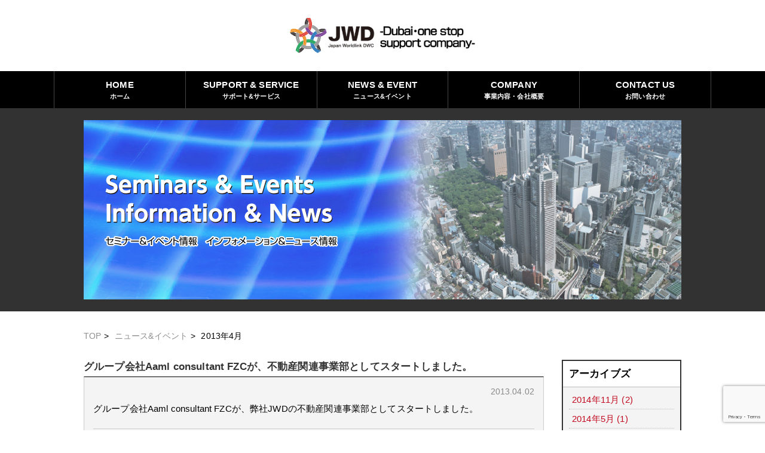

--- FILE ---
content_type: text/html; charset=UTF-8
request_url: https://jwd-dubai.com/2013/04/?post_type=newslist
body_size: 6731
content:
<!DOCTYPE html>
<html dir="ltr" lang="ja"
	prefix="og: https://ogp.me/ns#" >
<head>
<meta charset="utf-8">

<meta name="viewport" content="width=device-width, user-scalable=no, initial-scale=1, maximum-scale=1" />
<link rel="shortcut icon" href="https://jwd-dubai.com/wp-content/themes/jwd-dubai/favicon.ico" type="image/vnd.microsoft.icon" />
<link rel="icon" href="https://jwd-dubai.com/wp-content/themes/jwd-dubai/favicon.ico" type="image/vnd.microsoft.icon" />
<link rel="apple-touch-icon" href="https://jwd-dubai.com/wp-content/themes/jwd-dubai/apple-touch-icon.png" />

		<!-- All in One SEO 4.2.0 -->
		<title>4月, 2013 | Japan Worldlink DWC【JWD GROUP】</title>
		<meta name="robots" content="noindex, max-snippet:-1, max-image-preview:large, max-video-preview:-1" />
		<link rel="canonical" href="https://jwd-dubai.com/2013/04/" />
		<meta property="og:locale" content="ja_JP" />
		<meta property="og:site_name" content="Japan Worldlink DWC【JWD GROUP】 |" />
		<meta property="og:type" content="website" />
		<meta property="og:title" content="ニュース&amp;イベント | Japan Worldlink DWC【JWD GROUP】" />
		<meta property="og:url" content="https://jwd-dubai.com/2013/04/" />
		<meta property="og:image" content="https://jwd-dubai.com/wp-content/uploads/2020/05/kv_bnr1.jpg" />
		<meta property="og:image:secure_url" content="https://jwd-dubai.com/wp-content/uploads/2020/05/kv_bnr1.jpg" />
		<meta property="og:image:width" content="1286" />
		<meta property="og:image:height" content="500" />
		<meta name="twitter:card" content="summary" />
		<meta name="twitter:title" content="ニュース&amp;イベント | Japan Worldlink DWC【JWD GROUP】" />
		<meta name="twitter:image" content="https://jwd-dubai.com/wp-content/uploads/2020/05/kv_bnr1.jpg" />
		<script type="application/ld+json" class="aioseo-schema">
			{"@context":"https:\/\/schema.org","@graph":[{"@type":"WebSite","@id":"https:\/\/jwd-dubai.com\/#website","url":"https:\/\/jwd-dubai.com\/","name":"Japan Worldlink DWC\u3010JWD GROUP\u3011","inLanguage":"ja","publisher":{"@id":"https:\/\/jwd-dubai.com\/#organization"}},{"@type":"Organization","@id":"https:\/\/jwd-dubai.com\/#organization","name":"Japan Worldlink DWC\u3010JWD GROUP\u3011","url":"https:\/\/jwd-dubai.com\/","logo":{"@type":"ImageObject","@id":"https:\/\/jwd-dubai.com\/#organizationLogo","url":"https:\/\/jwd-dubai.com\/wp-content\/uploads\/2023\/01\/logo.png","width":395,"height":75},"image":{"@id":"https:\/\/jwd-dubai.com\/#organizationLogo"}},{"@type":"BreadcrumbList","@id":"https:\/\/jwd-dubai.com\/2013\/04\/#breadcrumblist","itemListElement":[{"@type":"ListItem","@id":"https:\/\/jwd-dubai.com\/#listItem","position":1,"item":{"@type":"WebPage","@id":"https:\/\/jwd-dubai.com\/","name":"\u30db\u30fc\u30e0","description":"\u30c9\u30d0\u30a4\u6cd5\u4eba\u8a2d\u7acb\u30fb\u6cd5\u4eba\u53e3\u5ea7\u958b\u8a2d\u30fb\u30d3\u30b6\u53d6\u5f97\u30fb\u30e9\u30a4\u30bb\u30f3\u30b9\u767a\u884c\u7b49\u3001\u4e16\u754c\u8cbf\u6613\u306e\u4e2d\u5fc3\u5730\u30c9\u30d0\u30a4\u304b\u3089\u4e16\u754c\u3078\u9032\u51fa\u3059\u308b\u4f01\u696d\u3092\u4e07\u5168\u306e\u4f53\u5236\u3067\u30b5\u30dd\u30fc\u30c8\u3057\u307e\u3059\u3002\u5b89\u5fc3\u306e\u65e5\u672c\u8a9e\u30fb\u82f1\u8a9e\u5bfe\u5fdc\uff01\u30c9\u30d0\u30a4\u79fb\u4f4f\u30fb\u8d77\u696d\u30fb\u4e0d\u52d5\u7523\u8cfc\u5165\u306f\u3001\u5b9f\u7e3e\u3068\u4fe1\u983c\u306eJWD GROUP\u306b\u304a\u4efb\u305b\u304f\u3060\u3055\u3044\u3002","url":"https:\/\/jwd-dubai.com\/"},"nextItem":"https:\/\/jwd-dubai.com\/2013\/04\/#listItem"},{"@type":"ListItem","@id":"https:\/\/jwd-dubai.com\/2013\/04\/#listItem","position":2,"item":{"@type":"WebPage","@id":"https:\/\/jwd-dubai.com\/2013\/04\/","name":"\u30cb\u30e5\u30fc\u30b9&\u30a4\u30d9\u30f3\u30c8","url":"https:\/\/jwd-dubai.com\/2013\/04\/"},"previousItem":"https:\/\/jwd-dubai.com\/#listItem"}]},{"@type":"CollectionPage","@id":"https:\/\/jwd-dubai.com\/2013\/04\/#collectionpage","url":"https:\/\/jwd-dubai.com\/2013\/04\/","name":"4\u6708, 2013 | Japan Worldlink DWC\u3010JWD GROUP\u3011","inLanguage":"ja","isPartOf":{"@id":"https:\/\/jwd-dubai.com\/#website"},"breadcrumb":{"@id":"https:\/\/jwd-dubai.com\/2013\/04\/#breadcrumblist"}}]}
		</script>
		<!-- All in One SEO -->

<link rel='dns-prefetch' href='//ajax.googleapis.com' />
<link rel='dns-prefetch' href='//www.google.com' />
<link rel='dns-prefetch' href='//cdnjs.cloudflare.com' />
<link rel='dns-prefetch' href='//use.fontawesome.com' />
<link rel='dns-prefetch' href='//s.w.org' />
<link rel="alternate" type="application/rss+xml" title="Japan Worldlink DWC【JWD GROUP】 &raquo; ニュース&amp;イベント フィード" href="https://jwd-dubai.com/newslist/feed/" />
		<!-- This site uses the Google Analytics by MonsterInsights plugin v8.10.0 - Using Analytics tracking - https://www.monsterinsights.com/ -->
		<!-- Note: MonsterInsights is not currently configured on this site. The site owner needs to authenticate with Google Analytics in the MonsterInsights settings panel. -->
					<!-- No UA code set -->
				<!-- / Google Analytics by MonsterInsights -->
				<script type="text/javascript">
			window._wpemojiSettings = {"baseUrl":"https:\/\/s.w.org\/images\/core\/emoji\/12.0.0-1\/72x72\/","ext":".png","svgUrl":"https:\/\/s.w.org\/images\/core\/emoji\/12.0.0-1\/svg\/","svgExt":".svg","source":{"concatemoji":"https:\/\/jwd-dubai.com\/wp-includes\/js\/wp-emoji-release.min.js?ver=5.4.18"}};
			/*! This file is auto-generated */
			!function(e,a,t){var n,r,o,i=a.createElement("canvas"),p=i.getContext&&i.getContext("2d");function s(e,t){var a=String.fromCharCode;p.clearRect(0,0,i.width,i.height),p.fillText(a.apply(this,e),0,0);e=i.toDataURL();return p.clearRect(0,0,i.width,i.height),p.fillText(a.apply(this,t),0,0),e===i.toDataURL()}function c(e){var t=a.createElement("script");t.src=e,t.defer=t.type="text/javascript",a.getElementsByTagName("head")[0].appendChild(t)}for(o=Array("flag","emoji"),t.supports={everything:!0,everythingExceptFlag:!0},r=0;r<o.length;r++)t.supports[o[r]]=function(e){if(!p||!p.fillText)return!1;switch(p.textBaseline="top",p.font="600 32px Arial",e){case"flag":return s([127987,65039,8205,9895,65039],[127987,65039,8203,9895,65039])?!1:!s([55356,56826,55356,56819],[55356,56826,8203,55356,56819])&&!s([55356,57332,56128,56423,56128,56418,56128,56421,56128,56430,56128,56423,56128,56447],[55356,57332,8203,56128,56423,8203,56128,56418,8203,56128,56421,8203,56128,56430,8203,56128,56423,8203,56128,56447]);case"emoji":return!s([55357,56424,55356,57342,8205,55358,56605,8205,55357,56424,55356,57340],[55357,56424,55356,57342,8203,55358,56605,8203,55357,56424,55356,57340])}return!1}(o[r]),t.supports.everything=t.supports.everything&&t.supports[o[r]],"flag"!==o[r]&&(t.supports.everythingExceptFlag=t.supports.everythingExceptFlag&&t.supports[o[r]]);t.supports.everythingExceptFlag=t.supports.everythingExceptFlag&&!t.supports.flag,t.DOMReady=!1,t.readyCallback=function(){t.DOMReady=!0},t.supports.everything||(n=function(){t.readyCallback()},a.addEventListener?(a.addEventListener("DOMContentLoaded",n,!1),e.addEventListener("load",n,!1)):(e.attachEvent("onload",n),a.attachEvent("onreadystatechange",function(){"complete"===a.readyState&&t.readyCallback()})),(n=t.source||{}).concatemoji?c(n.concatemoji):n.wpemoji&&n.twemoji&&(c(n.twemoji),c(n.wpemoji)))}(window,document,window._wpemojiSettings);
		</script>
		<style type="text/css">
img.wp-smiley,
img.emoji {
	display: inline !important;
	border: none !important;
	box-shadow: none !important;
	height: 1em !important;
	width: 1em !important;
	margin: 0 .07em !important;
	vertical-align: -0.1em !important;
	background: none !important;
	padding: 0 !important;
}
</style>
	<link rel='stylesheet' id='wp-block-library-css'  href='https://jwd-dubai.com/wp-includes/css/dist/block-library/style.min.css?ver=5.4.18' type='text/css' media='all' />
<link rel='stylesheet' id='contact-form-7-css'  href='https://jwd-dubai.com/wp-content/plugins/contact-form-7/includes/css/styles.css?ver=5.1.7' type='text/css' media='all' />
<link rel='stylesheet' id='base_style-css'  href='https://jwd-dubai.com/wp-content/themes/jwd-dubai/style.css?ver=1769702074' type='text/css' media='all' />
<link rel='stylesheet' id='design_style-css'  href='https://jwd-dubai.com/wp-content/themes/jwd-dubai/css/design.css?ver=1769702074' type='text/css' media='all' />
<link rel='stylesheet' id='my-drawer-style-css'  href='https://cdnjs.cloudflare.com/ajax/libs/drawer/3.2.1/css/drawer.min.css?ver=3.2.1' type='text/css' media='all' />
<link rel='stylesheet' id='slick-style-css'  href='https://jwd-dubai.com/wp-content/themes/jwd-dubai/css/slick.css?ver=1769702074' type='text/css' media='all' />
<link rel='stylesheet' id='slicktheme-style-css'  href='https://jwd-dubai.com/wp-content/themes/jwd-dubai/css/slick-theme.css?ver=1769702074' type='text/css' media='all' />
<link rel='stylesheet' id='font-awesome-css'  href='https://use.fontawesome.com/releases/v5.8.2/css/all.css?ver=5.6.3' type='text/css' media='all' />
<script type='text/javascript' src='https://ajax.googleapis.com/ajax/libs/jquery/2.0.0/jquery.min.js?ver=2.0.0'></script>
<link rel='https://api.w.org/' href='https://jwd-dubai.com/wp-json/' />
<link rel="EditURI" type="application/rsd+xml" title="RSD" href="https://jwd-dubai.com/xmlrpc.php?rsd" />
<link rel="wlwmanifest" type="application/wlwmanifest+xml" href="https://jwd-dubai.com/wp-includes/wlwmanifest.xml" /> 
<link rel="icon" href="https://jwd-dubai.com/wp-content/uploads/2023/06/cropped-logo3-32x32.png" sizes="32x32" />
<link rel="icon" href="https://jwd-dubai.com/wp-content/uploads/2023/06/cropped-logo3-192x192.png" sizes="192x192" />
<link rel="apple-touch-icon" href="https://jwd-dubai.com/wp-content/uploads/2023/06/cropped-logo3-180x180.png" />
<meta name="msapplication-TileImage" content="https://jwd-dubai.com/wp-content/uploads/2023/06/cropped-logo3-270x270.png" />
<div id="fb-root"></div>
<script async defer crossorigin="anonymous" src="https://connect.facebook.net/ja_JP/sdk.js#xfbml=1&version=v7.0"></script>
<script type="text/javascript">
</script>
</head>
<body class="archive date post-type-archive post-type-archive-newslist original drawer drawer--right">
<div id="Wrapper">
	<header class="global-header">
		<div class="global-nav">
			<div class="header-logo">
				<a href="https://jwd-dubai.com/" rel="home">
					<img src="https://jwd-dubai.com/wp-content/themes/jwd-dubai/image/logo.png" alt="DWC関連事業・ドバイの法人設立はJWD" title="">
				</a>
			</div>
			<div class="nav-toggle drawer-toggle drawer-hamburger"><span class="drawer-hamburger-icon"></span></div>
			<nav class="drawer-nav">
				<div class="menu-global-nav-container"><ul class="main-nav flex"><li id="menu-item-179" class="menu-item menu-item-type-post_type menu-item-object-page menu-item-home menu-item-179"><a href="https://jwd-dubai.com/"><span>HOME</span>ホーム</a></li>
<li id="menu-item-180" class="menu-item menu-item-type-post_type menu-item-object-page menu-item-has-children menu-item-180"><a href="https://jwd-dubai.com/service/"><span>SUPPORT &#038; SERVICE</span>サポート&#038;サービス</a>
<ul class="sub-menu">
	<li id="menu-item-190" class="menu-item menu-item-type-post_type menu-item-object-page menu-item-190"><a href="https://jwd-dubai.com/service/support/">営業代行・出店サポート</a></li>
	<li id="menu-item-189" class="menu-item menu-item-type-post_type menu-item-object-page menu-item-189"><a href="https://jwd-dubai.com/service/consulting/">経営コンサル・資産運用・ビジネス支援</a></li>
	<li id="menu-item-188" class="menu-item menu-item-type-post_type menu-item-object-page menu-item-188"><a href="https://jwd-dubai.com/service/seminar/">視察ツアー・セミナー</a></li>
</ul>
</li>
<li id="menu-item-181" class="menu-item menu-item-type-post_type menu-item-object-page menu-item-181"><a href="https://jwd-dubai.com/info/"><span>NEWS &#038; EVENT</span>ニュース&#038;イベント</a></li>
<li id="menu-item-182" class="menu-item menu-item-type-post_type menu-item-object-page menu-item-182"><a href="https://jwd-dubai.com/company/"><span>COMPANY</span>事業内容・会社概要</a></li>
<li id="menu-item-183" class="menu-item menu-item-type-post_type menu-item-object-page menu-item-183"><a href="https://jwd-dubai.com/contact/"><span>CONTACT US</span>お問い合わせ</a></li>
</ul></div>			</nav>
		</div>
			</header>
	<div class="pageContent">
	<section class="page-wrap news-wrap">
		<header class="caption-header">
			<div class="header-view inner">
				<div class="header-view-bgImg hasScreen" style='background-image: url("https://jwd-dubai.com/wp-content/uploads/2020/05/title.jpg");'>
					<img alt="グループ会社Aaml consultant FZCが、不動産関連事業部としてスタートしました。" src="https://jwd-dubai.com/wp-content/uploads/2020/05/title.jpg" />
				</div>
			</div>
		</header>
		<div class="breadcrumb">
			<div class="inner">
				<ul class="breadcrumb-list">
					<li><a href="https://jwd-dubai.com" itemprop="url">TOP</a><span>></span></li>
					<li><a href="https://jwd-dubai.com/info" itemprop="url">ニュース&amp;イベント</a><span>></span></li>
					<li>2013年4月</li>
				</ul>
			</div>
		</div>
		<section class="page-guide news-guide">
			<div class="inner l-contents">
				<div class="l-main">
					<div class="news-list">
												<article class="news-items">
							<h3 class="h3_ttl"><a href="https://jwd-dubai.com/newslist/%e3%82%b0%e3%83%ab%e3%83%bc%e3%83%97%e4%bc%9a%e7%a4%beaaml-consultant-fzc%e3%81%8c%e3%80%81%e4%b8%8d%e5%8b%95%e7%94%a3%e9%96%a2%e9%80%a3%e4%ba%8b%e6%a5%ad%e9%83%a8%e3%81%a8%e3%81%97%e3%81%a6%e3%82%b9/">グループ会社Aaml consultant FZCが、不動産関連事業部としてスタートしました。</a></h3>
							<div class="entry">
								<div class="deta">2013.04.02</div>
								<div class="post_content Com">
									<p>グループ会社Aaml consultant FZCが、弊社JWDの不動産関連事業部としてスタートしました。</p>
								</div>
								<div class="contributor">カテゴリ：<a href="https://jwd-dubai.com/news_category/%e3%81%8a%e7%9f%a5%e3%82%89%e3%81%9b/" rel="tag">お知らせ</a></div>
							</div>
						</article>
											</div>
									</div>
				<aside class="l-side">
	<div class="news-side">
		<h4>アーカイブズ</h4>
		<ul class="monthly-list">
				<li><a href='https://jwd-dubai.com/2014/11/?post_type=newslist'>2014年11月</a>&nbsp;(2)</li>
	<li><a href='https://jwd-dubai.com/2014/05/?post_type=newslist'>2014年5月</a>&nbsp;(1)</li>
	<li><a href='https://jwd-dubai.com/2014/04/?post_type=newslist'>2014年4月</a>&nbsp;(1)</li>
	<li><a href='https://jwd-dubai.com/2014/01/?post_type=newslist'>2014年1月</a>&nbsp;(1)</li>
	<li><a href='https://jwd-dubai.com/2013/09/?post_type=newslist'>2013年9月</a>&nbsp;(1)</li>
	<li><a href='https://jwd-dubai.com/2013/04/?post_type=newslist' aria-current="page">2013年4月</a>&nbsp;(1)</li>
	<li><a href='https://jwd-dubai.com/2013/03/?post_type=newslist'>2013年3月</a>&nbsp;(3)</li>
	<li><a href='https://jwd-dubai.com/2012/11/?post_type=newslist'>2012年11月</a>&nbsp;(1)</li>
		</ul>
	</div>
</aside>			</div>
		</section>
	</section>
		<section class="page-guide sponsor-guide">
			<div class="sponsor-grid inner">
				<ul class="sponsor-list flex_wrap">
															<li class="sponsor-items">
						<a href="http://expo2020dubai.ae/en/" target="_blank">
							<img src="https://jwd-dubai.com/wp-content/uploads/2020/04/img_ft_banner01.gif" alt="EXPO 202 0DUBAI" title="">
						</a>
					</li>
										<li class="sponsor-items">
						<a href="https://docs.google.com/file/d/0B06SzPpedPPMdGFCZ3J2b2QyMGs/edit" target="_blank">
							<img src="https://jwd-dubai.com/wp-content/uploads/2020/04/img_ft_banner02.gif" alt="DWC" title="">
						</a>
					</li>
										<li class="sponsor-items">
						<a href="http://www.emiratesnbd.com/en/" target="_blank">
							<img src="https://jwd-dubai.com/wp-content/uploads/2020/04/img_ft_banner03.gif" alt="Emirates NBD" title="">
						</a>
					</li>
										<li class="sponsor-items">
						<a href="https://www.sc.com/en/" target="_blank">
							<img src="https://jwd-dubai.com/wp-content/uploads/2020/04/img_ft_banner04.gif" alt="Standard Chartered" title="">
						</a>
					</li>
										<li class="sponsor-items">
						<a href="http://www.bankofbaroda.co.in/" target="_blank">
							<img src="https://jwd-dubai.com/wp-content/uploads/2020/04/img_ft_banner05.gif" alt="Bank of Badora" title="">
						</a>
					</li>
										<li class="sponsor-items">
						<a href="http://heavenese.jp/" target="_blank">
							<img src="https://jwd-dubai.com/wp-content/uploads/2020/04/img_ft_banner06.gif" alt="HEAVENESE" title="">
						</a>
					</li>
										<li class="sponsor-items">
						<a href="http://www.thoe.com/en/" target="_blank">
							<img src="https://jwd-dubai.com/wp-content/uploads/2020/04/img_ft_banner11.jpg" alt="Hart of Europe" title="">
						</a>
					</li>
										<li class="sponsor-items">
						<a href="https://www.emaar.com/en/" target="_blank">
							<img src="https://jwd-dubai.com/wp-content/uploads/2020/04/img_ft_banner12.jpg" alt="EMAAR properties" title="">
						</a>
					</li>
										<li class="sponsor-items">
						<a href="https://www.damacproperties.com/en" target="_blank">
							<img src="https://jwd-dubai.com/wp-content/uploads/2020/04/img_ft_banner13.jpg" alt="DAMAC Properties" title="">
						</a>
					</li>
										<li class="sponsor-items">
						<a href="https://azizidevelopments.com/en" target="_blank">
							<img src="https://jwd-dubai.com/wp-content/uploads/2020/04/img_ft_banner14.jpg" alt="AZIZI" title="">
						</a>
					</li>
										<li class="sponsor-items">
						<a href="http://www.sobha.com/" target="_blank">
							<img src="https://jwd-dubai.com/wp-content/uploads/2020/04/img_ft_banner15.jpg" alt="SOBAH" title="">
						</a>
					</li>
									</ul>
			</div>
		</section>
	</div>
	<footer class="footerArea">
		<div class="footer-wrap">
			<div class="footer-grid inner flex_between">
				<div class="footer-logo">
					<a href="https://jwd-dubai.com/" rel="home">
						<img src="https://jwd-dubai.com/wp-content/themes/jwd-dubai/image/footer_logo.png" alt="DWC関連事業・ドバイの法人設立はJWD" title="">
					</a>
				</div>
				<div class="nav-wrap">
					<nav class="footer-nav">
						<div class="menu-footer-nav-container"><ul><li id="menu-item-184" class="menu-item menu-item-type-post_type menu-item-object-page menu-item-home menu-item-184"><a href="https://jwd-dubai.com/">ホーム</a></li>
<li id="menu-item-186" class="menu-item menu-item-type-post_type menu-item-object-page menu-item-186"><a href="https://jwd-dubai.com/service/">サポート&#038;サービス</a></li>
<li id="menu-item-187" class="menu-item menu-item-type-post_type menu-item-object-page menu-item-187"><a href="https://jwd-dubai.com/info/">ニュース&#038;イベント</a></li>
<li id="menu-item-175" class="menu-item menu-item-type-post_type menu-item-object-page menu-item-175"><a href="https://jwd-dubai.com/company/">事業内容・会社概要</a></li>
<li id="menu-item-185" class="menu-item menu-item-type-post_type menu-item-object-page menu-item-185"><a href="https://jwd-dubai.com/contact/">お問い合わせ</a></li>
</ul></div>					</nav>
					<ul class="contact_bnr">
						<li>
							<a href="https://jwd-dubai.com/contact/">
								<img src="https://jwd-dubai.com/wp-content/themes/jwd-dubai/image/footer_contact_bnr.png" alt="">
							</a>
						</li>
					</ul>
				</div>
			</div>
			<p class="copy">All Rights Reserved by <a href="https://groupjwd.com">JWD GROUP</a></p>
		</div>
	</footer>
</div><!--/Wrapper-->
<script type='text/javascript'>
/* <![CDATA[ */
var wpcf7 = {"apiSettings":{"root":"https:\/\/jwd-dubai.com\/wp-json\/contact-form-7\/v1","namespace":"contact-form-7\/v1"}};
/* ]]> */
</script>
<script type='text/javascript' src='https://jwd-dubai.com/wp-content/plugins/contact-form-7/includes/js/scripts.js?ver=5.1.7'></script>
<script type='text/javascript' src='https://www.google.com/recaptcha/api.js?render=6LfdcaoaAAAAAEWHxb6VtYHgPtR6DlJDtG--42m7&#038;ver=3.0'></script>
<script type='text/javascript' src='https://cdnjs.cloudflare.com/ajax/libs/iScroll/5.1.3/iscroll.min.js?ver=5.1.3'></script>
<script type='text/javascript' src='https://cdnjs.cloudflare.com/ajax/libs/drawer/3.2.1/js/drawer.min.js?ver=3.2.1'></script>
<script type='text/javascript' src='https://jwd-dubai.com/wp-content/themes/jwd-dubai/js/slick.min.js?ver=5.4.18'></script>
<script type='text/javascript' src='https://jwd-dubai.com/wp-content/themes/jwd-dubai/js/common.js?ver=5.4.18'></script>
<script type='text/javascript' src='https://jwd-dubai.com/wp-includes/js/wp-embed.min.js?ver=5.4.18'></script>
<script type="text/javascript">
( function( grecaptcha, sitekey, actions ) {

	var wpcf7recaptcha = {

		execute: function( action ) {
			grecaptcha.execute(
				sitekey,
				{ action: action }
			).then( function( token ) {
				var forms = document.getElementsByTagName( 'form' );

				for ( var i = 0; i < forms.length; i++ ) {
					var fields = forms[ i ].getElementsByTagName( 'input' );

					for ( var j = 0; j < fields.length; j++ ) {
						var field = fields[ j ];

						if ( 'g-recaptcha-response' === field.getAttribute( 'name' ) ) {
							field.setAttribute( 'value', token );
							break;
						}
					}
				}
			} );
		},

		executeOnHomepage: function() {
			wpcf7recaptcha.execute( actions[ 'homepage' ] );
		},

		executeOnContactform: function() {
			wpcf7recaptcha.execute( actions[ 'contactform' ] );
		},

	};

	grecaptcha.ready(
		wpcf7recaptcha.executeOnHomepage
	);

	document.addEventListener( 'change',
		wpcf7recaptcha.executeOnContactform, false
	);

	document.addEventListener( 'wpcf7submit',
		wpcf7recaptcha.executeOnHomepage, false
	);

} )(
	grecaptcha,
	'6LfdcaoaAAAAAEWHxb6VtYHgPtR6DlJDtG--42m7',
	{"homepage":"homepage","contactform":"contactform"}
);
</script>
</body>
</html>


--- FILE ---
content_type: text/html; charset=utf-8
request_url: https://www.google.com/recaptcha/api2/anchor?ar=1&k=6LfdcaoaAAAAAEWHxb6VtYHgPtR6DlJDtG--42m7&co=aHR0cHM6Ly9qd2QtZHViYWkuY29tOjQ0Mw..&hl=en&v=N67nZn4AqZkNcbeMu4prBgzg&size=invisible&anchor-ms=20000&execute-ms=30000&cb=vj1on8bzl9hc
body_size: 49870
content:
<!DOCTYPE HTML><html dir="ltr" lang="en"><head><meta http-equiv="Content-Type" content="text/html; charset=UTF-8">
<meta http-equiv="X-UA-Compatible" content="IE=edge">
<title>reCAPTCHA</title>
<style type="text/css">
/* cyrillic-ext */
@font-face {
  font-family: 'Roboto';
  font-style: normal;
  font-weight: 400;
  font-stretch: 100%;
  src: url(//fonts.gstatic.com/s/roboto/v48/KFO7CnqEu92Fr1ME7kSn66aGLdTylUAMa3GUBHMdazTgWw.woff2) format('woff2');
  unicode-range: U+0460-052F, U+1C80-1C8A, U+20B4, U+2DE0-2DFF, U+A640-A69F, U+FE2E-FE2F;
}
/* cyrillic */
@font-face {
  font-family: 'Roboto';
  font-style: normal;
  font-weight: 400;
  font-stretch: 100%;
  src: url(//fonts.gstatic.com/s/roboto/v48/KFO7CnqEu92Fr1ME7kSn66aGLdTylUAMa3iUBHMdazTgWw.woff2) format('woff2');
  unicode-range: U+0301, U+0400-045F, U+0490-0491, U+04B0-04B1, U+2116;
}
/* greek-ext */
@font-face {
  font-family: 'Roboto';
  font-style: normal;
  font-weight: 400;
  font-stretch: 100%;
  src: url(//fonts.gstatic.com/s/roboto/v48/KFO7CnqEu92Fr1ME7kSn66aGLdTylUAMa3CUBHMdazTgWw.woff2) format('woff2');
  unicode-range: U+1F00-1FFF;
}
/* greek */
@font-face {
  font-family: 'Roboto';
  font-style: normal;
  font-weight: 400;
  font-stretch: 100%;
  src: url(//fonts.gstatic.com/s/roboto/v48/KFO7CnqEu92Fr1ME7kSn66aGLdTylUAMa3-UBHMdazTgWw.woff2) format('woff2');
  unicode-range: U+0370-0377, U+037A-037F, U+0384-038A, U+038C, U+038E-03A1, U+03A3-03FF;
}
/* math */
@font-face {
  font-family: 'Roboto';
  font-style: normal;
  font-weight: 400;
  font-stretch: 100%;
  src: url(//fonts.gstatic.com/s/roboto/v48/KFO7CnqEu92Fr1ME7kSn66aGLdTylUAMawCUBHMdazTgWw.woff2) format('woff2');
  unicode-range: U+0302-0303, U+0305, U+0307-0308, U+0310, U+0312, U+0315, U+031A, U+0326-0327, U+032C, U+032F-0330, U+0332-0333, U+0338, U+033A, U+0346, U+034D, U+0391-03A1, U+03A3-03A9, U+03B1-03C9, U+03D1, U+03D5-03D6, U+03F0-03F1, U+03F4-03F5, U+2016-2017, U+2034-2038, U+203C, U+2040, U+2043, U+2047, U+2050, U+2057, U+205F, U+2070-2071, U+2074-208E, U+2090-209C, U+20D0-20DC, U+20E1, U+20E5-20EF, U+2100-2112, U+2114-2115, U+2117-2121, U+2123-214F, U+2190, U+2192, U+2194-21AE, U+21B0-21E5, U+21F1-21F2, U+21F4-2211, U+2213-2214, U+2216-22FF, U+2308-230B, U+2310, U+2319, U+231C-2321, U+2336-237A, U+237C, U+2395, U+239B-23B7, U+23D0, U+23DC-23E1, U+2474-2475, U+25AF, U+25B3, U+25B7, U+25BD, U+25C1, U+25CA, U+25CC, U+25FB, U+266D-266F, U+27C0-27FF, U+2900-2AFF, U+2B0E-2B11, U+2B30-2B4C, U+2BFE, U+3030, U+FF5B, U+FF5D, U+1D400-1D7FF, U+1EE00-1EEFF;
}
/* symbols */
@font-face {
  font-family: 'Roboto';
  font-style: normal;
  font-weight: 400;
  font-stretch: 100%;
  src: url(//fonts.gstatic.com/s/roboto/v48/KFO7CnqEu92Fr1ME7kSn66aGLdTylUAMaxKUBHMdazTgWw.woff2) format('woff2');
  unicode-range: U+0001-000C, U+000E-001F, U+007F-009F, U+20DD-20E0, U+20E2-20E4, U+2150-218F, U+2190, U+2192, U+2194-2199, U+21AF, U+21E6-21F0, U+21F3, U+2218-2219, U+2299, U+22C4-22C6, U+2300-243F, U+2440-244A, U+2460-24FF, U+25A0-27BF, U+2800-28FF, U+2921-2922, U+2981, U+29BF, U+29EB, U+2B00-2BFF, U+4DC0-4DFF, U+FFF9-FFFB, U+10140-1018E, U+10190-1019C, U+101A0, U+101D0-101FD, U+102E0-102FB, U+10E60-10E7E, U+1D2C0-1D2D3, U+1D2E0-1D37F, U+1F000-1F0FF, U+1F100-1F1AD, U+1F1E6-1F1FF, U+1F30D-1F30F, U+1F315, U+1F31C, U+1F31E, U+1F320-1F32C, U+1F336, U+1F378, U+1F37D, U+1F382, U+1F393-1F39F, U+1F3A7-1F3A8, U+1F3AC-1F3AF, U+1F3C2, U+1F3C4-1F3C6, U+1F3CA-1F3CE, U+1F3D4-1F3E0, U+1F3ED, U+1F3F1-1F3F3, U+1F3F5-1F3F7, U+1F408, U+1F415, U+1F41F, U+1F426, U+1F43F, U+1F441-1F442, U+1F444, U+1F446-1F449, U+1F44C-1F44E, U+1F453, U+1F46A, U+1F47D, U+1F4A3, U+1F4B0, U+1F4B3, U+1F4B9, U+1F4BB, U+1F4BF, U+1F4C8-1F4CB, U+1F4D6, U+1F4DA, U+1F4DF, U+1F4E3-1F4E6, U+1F4EA-1F4ED, U+1F4F7, U+1F4F9-1F4FB, U+1F4FD-1F4FE, U+1F503, U+1F507-1F50B, U+1F50D, U+1F512-1F513, U+1F53E-1F54A, U+1F54F-1F5FA, U+1F610, U+1F650-1F67F, U+1F687, U+1F68D, U+1F691, U+1F694, U+1F698, U+1F6AD, U+1F6B2, U+1F6B9-1F6BA, U+1F6BC, U+1F6C6-1F6CF, U+1F6D3-1F6D7, U+1F6E0-1F6EA, U+1F6F0-1F6F3, U+1F6F7-1F6FC, U+1F700-1F7FF, U+1F800-1F80B, U+1F810-1F847, U+1F850-1F859, U+1F860-1F887, U+1F890-1F8AD, U+1F8B0-1F8BB, U+1F8C0-1F8C1, U+1F900-1F90B, U+1F93B, U+1F946, U+1F984, U+1F996, U+1F9E9, U+1FA00-1FA6F, U+1FA70-1FA7C, U+1FA80-1FA89, U+1FA8F-1FAC6, U+1FACE-1FADC, U+1FADF-1FAE9, U+1FAF0-1FAF8, U+1FB00-1FBFF;
}
/* vietnamese */
@font-face {
  font-family: 'Roboto';
  font-style: normal;
  font-weight: 400;
  font-stretch: 100%;
  src: url(//fonts.gstatic.com/s/roboto/v48/KFO7CnqEu92Fr1ME7kSn66aGLdTylUAMa3OUBHMdazTgWw.woff2) format('woff2');
  unicode-range: U+0102-0103, U+0110-0111, U+0128-0129, U+0168-0169, U+01A0-01A1, U+01AF-01B0, U+0300-0301, U+0303-0304, U+0308-0309, U+0323, U+0329, U+1EA0-1EF9, U+20AB;
}
/* latin-ext */
@font-face {
  font-family: 'Roboto';
  font-style: normal;
  font-weight: 400;
  font-stretch: 100%;
  src: url(//fonts.gstatic.com/s/roboto/v48/KFO7CnqEu92Fr1ME7kSn66aGLdTylUAMa3KUBHMdazTgWw.woff2) format('woff2');
  unicode-range: U+0100-02BA, U+02BD-02C5, U+02C7-02CC, U+02CE-02D7, U+02DD-02FF, U+0304, U+0308, U+0329, U+1D00-1DBF, U+1E00-1E9F, U+1EF2-1EFF, U+2020, U+20A0-20AB, U+20AD-20C0, U+2113, U+2C60-2C7F, U+A720-A7FF;
}
/* latin */
@font-face {
  font-family: 'Roboto';
  font-style: normal;
  font-weight: 400;
  font-stretch: 100%;
  src: url(//fonts.gstatic.com/s/roboto/v48/KFO7CnqEu92Fr1ME7kSn66aGLdTylUAMa3yUBHMdazQ.woff2) format('woff2');
  unicode-range: U+0000-00FF, U+0131, U+0152-0153, U+02BB-02BC, U+02C6, U+02DA, U+02DC, U+0304, U+0308, U+0329, U+2000-206F, U+20AC, U+2122, U+2191, U+2193, U+2212, U+2215, U+FEFF, U+FFFD;
}
/* cyrillic-ext */
@font-face {
  font-family: 'Roboto';
  font-style: normal;
  font-weight: 500;
  font-stretch: 100%;
  src: url(//fonts.gstatic.com/s/roboto/v48/KFO7CnqEu92Fr1ME7kSn66aGLdTylUAMa3GUBHMdazTgWw.woff2) format('woff2');
  unicode-range: U+0460-052F, U+1C80-1C8A, U+20B4, U+2DE0-2DFF, U+A640-A69F, U+FE2E-FE2F;
}
/* cyrillic */
@font-face {
  font-family: 'Roboto';
  font-style: normal;
  font-weight: 500;
  font-stretch: 100%;
  src: url(//fonts.gstatic.com/s/roboto/v48/KFO7CnqEu92Fr1ME7kSn66aGLdTylUAMa3iUBHMdazTgWw.woff2) format('woff2');
  unicode-range: U+0301, U+0400-045F, U+0490-0491, U+04B0-04B1, U+2116;
}
/* greek-ext */
@font-face {
  font-family: 'Roboto';
  font-style: normal;
  font-weight: 500;
  font-stretch: 100%;
  src: url(//fonts.gstatic.com/s/roboto/v48/KFO7CnqEu92Fr1ME7kSn66aGLdTylUAMa3CUBHMdazTgWw.woff2) format('woff2');
  unicode-range: U+1F00-1FFF;
}
/* greek */
@font-face {
  font-family: 'Roboto';
  font-style: normal;
  font-weight: 500;
  font-stretch: 100%;
  src: url(//fonts.gstatic.com/s/roboto/v48/KFO7CnqEu92Fr1ME7kSn66aGLdTylUAMa3-UBHMdazTgWw.woff2) format('woff2');
  unicode-range: U+0370-0377, U+037A-037F, U+0384-038A, U+038C, U+038E-03A1, U+03A3-03FF;
}
/* math */
@font-face {
  font-family: 'Roboto';
  font-style: normal;
  font-weight: 500;
  font-stretch: 100%;
  src: url(//fonts.gstatic.com/s/roboto/v48/KFO7CnqEu92Fr1ME7kSn66aGLdTylUAMawCUBHMdazTgWw.woff2) format('woff2');
  unicode-range: U+0302-0303, U+0305, U+0307-0308, U+0310, U+0312, U+0315, U+031A, U+0326-0327, U+032C, U+032F-0330, U+0332-0333, U+0338, U+033A, U+0346, U+034D, U+0391-03A1, U+03A3-03A9, U+03B1-03C9, U+03D1, U+03D5-03D6, U+03F0-03F1, U+03F4-03F5, U+2016-2017, U+2034-2038, U+203C, U+2040, U+2043, U+2047, U+2050, U+2057, U+205F, U+2070-2071, U+2074-208E, U+2090-209C, U+20D0-20DC, U+20E1, U+20E5-20EF, U+2100-2112, U+2114-2115, U+2117-2121, U+2123-214F, U+2190, U+2192, U+2194-21AE, U+21B0-21E5, U+21F1-21F2, U+21F4-2211, U+2213-2214, U+2216-22FF, U+2308-230B, U+2310, U+2319, U+231C-2321, U+2336-237A, U+237C, U+2395, U+239B-23B7, U+23D0, U+23DC-23E1, U+2474-2475, U+25AF, U+25B3, U+25B7, U+25BD, U+25C1, U+25CA, U+25CC, U+25FB, U+266D-266F, U+27C0-27FF, U+2900-2AFF, U+2B0E-2B11, U+2B30-2B4C, U+2BFE, U+3030, U+FF5B, U+FF5D, U+1D400-1D7FF, U+1EE00-1EEFF;
}
/* symbols */
@font-face {
  font-family: 'Roboto';
  font-style: normal;
  font-weight: 500;
  font-stretch: 100%;
  src: url(//fonts.gstatic.com/s/roboto/v48/KFO7CnqEu92Fr1ME7kSn66aGLdTylUAMaxKUBHMdazTgWw.woff2) format('woff2');
  unicode-range: U+0001-000C, U+000E-001F, U+007F-009F, U+20DD-20E0, U+20E2-20E4, U+2150-218F, U+2190, U+2192, U+2194-2199, U+21AF, U+21E6-21F0, U+21F3, U+2218-2219, U+2299, U+22C4-22C6, U+2300-243F, U+2440-244A, U+2460-24FF, U+25A0-27BF, U+2800-28FF, U+2921-2922, U+2981, U+29BF, U+29EB, U+2B00-2BFF, U+4DC0-4DFF, U+FFF9-FFFB, U+10140-1018E, U+10190-1019C, U+101A0, U+101D0-101FD, U+102E0-102FB, U+10E60-10E7E, U+1D2C0-1D2D3, U+1D2E0-1D37F, U+1F000-1F0FF, U+1F100-1F1AD, U+1F1E6-1F1FF, U+1F30D-1F30F, U+1F315, U+1F31C, U+1F31E, U+1F320-1F32C, U+1F336, U+1F378, U+1F37D, U+1F382, U+1F393-1F39F, U+1F3A7-1F3A8, U+1F3AC-1F3AF, U+1F3C2, U+1F3C4-1F3C6, U+1F3CA-1F3CE, U+1F3D4-1F3E0, U+1F3ED, U+1F3F1-1F3F3, U+1F3F5-1F3F7, U+1F408, U+1F415, U+1F41F, U+1F426, U+1F43F, U+1F441-1F442, U+1F444, U+1F446-1F449, U+1F44C-1F44E, U+1F453, U+1F46A, U+1F47D, U+1F4A3, U+1F4B0, U+1F4B3, U+1F4B9, U+1F4BB, U+1F4BF, U+1F4C8-1F4CB, U+1F4D6, U+1F4DA, U+1F4DF, U+1F4E3-1F4E6, U+1F4EA-1F4ED, U+1F4F7, U+1F4F9-1F4FB, U+1F4FD-1F4FE, U+1F503, U+1F507-1F50B, U+1F50D, U+1F512-1F513, U+1F53E-1F54A, U+1F54F-1F5FA, U+1F610, U+1F650-1F67F, U+1F687, U+1F68D, U+1F691, U+1F694, U+1F698, U+1F6AD, U+1F6B2, U+1F6B9-1F6BA, U+1F6BC, U+1F6C6-1F6CF, U+1F6D3-1F6D7, U+1F6E0-1F6EA, U+1F6F0-1F6F3, U+1F6F7-1F6FC, U+1F700-1F7FF, U+1F800-1F80B, U+1F810-1F847, U+1F850-1F859, U+1F860-1F887, U+1F890-1F8AD, U+1F8B0-1F8BB, U+1F8C0-1F8C1, U+1F900-1F90B, U+1F93B, U+1F946, U+1F984, U+1F996, U+1F9E9, U+1FA00-1FA6F, U+1FA70-1FA7C, U+1FA80-1FA89, U+1FA8F-1FAC6, U+1FACE-1FADC, U+1FADF-1FAE9, U+1FAF0-1FAF8, U+1FB00-1FBFF;
}
/* vietnamese */
@font-face {
  font-family: 'Roboto';
  font-style: normal;
  font-weight: 500;
  font-stretch: 100%;
  src: url(//fonts.gstatic.com/s/roboto/v48/KFO7CnqEu92Fr1ME7kSn66aGLdTylUAMa3OUBHMdazTgWw.woff2) format('woff2');
  unicode-range: U+0102-0103, U+0110-0111, U+0128-0129, U+0168-0169, U+01A0-01A1, U+01AF-01B0, U+0300-0301, U+0303-0304, U+0308-0309, U+0323, U+0329, U+1EA0-1EF9, U+20AB;
}
/* latin-ext */
@font-face {
  font-family: 'Roboto';
  font-style: normal;
  font-weight: 500;
  font-stretch: 100%;
  src: url(//fonts.gstatic.com/s/roboto/v48/KFO7CnqEu92Fr1ME7kSn66aGLdTylUAMa3KUBHMdazTgWw.woff2) format('woff2');
  unicode-range: U+0100-02BA, U+02BD-02C5, U+02C7-02CC, U+02CE-02D7, U+02DD-02FF, U+0304, U+0308, U+0329, U+1D00-1DBF, U+1E00-1E9F, U+1EF2-1EFF, U+2020, U+20A0-20AB, U+20AD-20C0, U+2113, U+2C60-2C7F, U+A720-A7FF;
}
/* latin */
@font-face {
  font-family: 'Roboto';
  font-style: normal;
  font-weight: 500;
  font-stretch: 100%;
  src: url(//fonts.gstatic.com/s/roboto/v48/KFO7CnqEu92Fr1ME7kSn66aGLdTylUAMa3yUBHMdazQ.woff2) format('woff2');
  unicode-range: U+0000-00FF, U+0131, U+0152-0153, U+02BB-02BC, U+02C6, U+02DA, U+02DC, U+0304, U+0308, U+0329, U+2000-206F, U+20AC, U+2122, U+2191, U+2193, U+2212, U+2215, U+FEFF, U+FFFD;
}
/* cyrillic-ext */
@font-face {
  font-family: 'Roboto';
  font-style: normal;
  font-weight: 900;
  font-stretch: 100%;
  src: url(//fonts.gstatic.com/s/roboto/v48/KFO7CnqEu92Fr1ME7kSn66aGLdTylUAMa3GUBHMdazTgWw.woff2) format('woff2');
  unicode-range: U+0460-052F, U+1C80-1C8A, U+20B4, U+2DE0-2DFF, U+A640-A69F, U+FE2E-FE2F;
}
/* cyrillic */
@font-face {
  font-family: 'Roboto';
  font-style: normal;
  font-weight: 900;
  font-stretch: 100%;
  src: url(//fonts.gstatic.com/s/roboto/v48/KFO7CnqEu92Fr1ME7kSn66aGLdTylUAMa3iUBHMdazTgWw.woff2) format('woff2');
  unicode-range: U+0301, U+0400-045F, U+0490-0491, U+04B0-04B1, U+2116;
}
/* greek-ext */
@font-face {
  font-family: 'Roboto';
  font-style: normal;
  font-weight: 900;
  font-stretch: 100%;
  src: url(//fonts.gstatic.com/s/roboto/v48/KFO7CnqEu92Fr1ME7kSn66aGLdTylUAMa3CUBHMdazTgWw.woff2) format('woff2');
  unicode-range: U+1F00-1FFF;
}
/* greek */
@font-face {
  font-family: 'Roboto';
  font-style: normal;
  font-weight: 900;
  font-stretch: 100%;
  src: url(//fonts.gstatic.com/s/roboto/v48/KFO7CnqEu92Fr1ME7kSn66aGLdTylUAMa3-UBHMdazTgWw.woff2) format('woff2');
  unicode-range: U+0370-0377, U+037A-037F, U+0384-038A, U+038C, U+038E-03A1, U+03A3-03FF;
}
/* math */
@font-face {
  font-family: 'Roboto';
  font-style: normal;
  font-weight: 900;
  font-stretch: 100%;
  src: url(//fonts.gstatic.com/s/roboto/v48/KFO7CnqEu92Fr1ME7kSn66aGLdTylUAMawCUBHMdazTgWw.woff2) format('woff2');
  unicode-range: U+0302-0303, U+0305, U+0307-0308, U+0310, U+0312, U+0315, U+031A, U+0326-0327, U+032C, U+032F-0330, U+0332-0333, U+0338, U+033A, U+0346, U+034D, U+0391-03A1, U+03A3-03A9, U+03B1-03C9, U+03D1, U+03D5-03D6, U+03F0-03F1, U+03F4-03F5, U+2016-2017, U+2034-2038, U+203C, U+2040, U+2043, U+2047, U+2050, U+2057, U+205F, U+2070-2071, U+2074-208E, U+2090-209C, U+20D0-20DC, U+20E1, U+20E5-20EF, U+2100-2112, U+2114-2115, U+2117-2121, U+2123-214F, U+2190, U+2192, U+2194-21AE, U+21B0-21E5, U+21F1-21F2, U+21F4-2211, U+2213-2214, U+2216-22FF, U+2308-230B, U+2310, U+2319, U+231C-2321, U+2336-237A, U+237C, U+2395, U+239B-23B7, U+23D0, U+23DC-23E1, U+2474-2475, U+25AF, U+25B3, U+25B7, U+25BD, U+25C1, U+25CA, U+25CC, U+25FB, U+266D-266F, U+27C0-27FF, U+2900-2AFF, U+2B0E-2B11, U+2B30-2B4C, U+2BFE, U+3030, U+FF5B, U+FF5D, U+1D400-1D7FF, U+1EE00-1EEFF;
}
/* symbols */
@font-face {
  font-family: 'Roboto';
  font-style: normal;
  font-weight: 900;
  font-stretch: 100%;
  src: url(//fonts.gstatic.com/s/roboto/v48/KFO7CnqEu92Fr1ME7kSn66aGLdTylUAMaxKUBHMdazTgWw.woff2) format('woff2');
  unicode-range: U+0001-000C, U+000E-001F, U+007F-009F, U+20DD-20E0, U+20E2-20E4, U+2150-218F, U+2190, U+2192, U+2194-2199, U+21AF, U+21E6-21F0, U+21F3, U+2218-2219, U+2299, U+22C4-22C6, U+2300-243F, U+2440-244A, U+2460-24FF, U+25A0-27BF, U+2800-28FF, U+2921-2922, U+2981, U+29BF, U+29EB, U+2B00-2BFF, U+4DC0-4DFF, U+FFF9-FFFB, U+10140-1018E, U+10190-1019C, U+101A0, U+101D0-101FD, U+102E0-102FB, U+10E60-10E7E, U+1D2C0-1D2D3, U+1D2E0-1D37F, U+1F000-1F0FF, U+1F100-1F1AD, U+1F1E6-1F1FF, U+1F30D-1F30F, U+1F315, U+1F31C, U+1F31E, U+1F320-1F32C, U+1F336, U+1F378, U+1F37D, U+1F382, U+1F393-1F39F, U+1F3A7-1F3A8, U+1F3AC-1F3AF, U+1F3C2, U+1F3C4-1F3C6, U+1F3CA-1F3CE, U+1F3D4-1F3E0, U+1F3ED, U+1F3F1-1F3F3, U+1F3F5-1F3F7, U+1F408, U+1F415, U+1F41F, U+1F426, U+1F43F, U+1F441-1F442, U+1F444, U+1F446-1F449, U+1F44C-1F44E, U+1F453, U+1F46A, U+1F47D, U+1F4A3, U+1F4B0, U+1F4B3, U+1F4B9, U+1F4BB, U+1F4BF, U+1F4C8-1F4CB, U+1F4D6, U+1F4DA, U+1F4DF, U+1F4E3-1F4E6, U+1F4EA-1F4ED, U+1F4F7, U+1F4F9-1F4FB, U+1F4FD-1F4FE, U+1F503, U+1F507-1F50B, U+1F50D, U+1F512-1F513, U+1F53E-1F54A, U+1F54F-1F5FA, U+1F610, U+1F650-1F67F, U+1F687, U+1F68D, U+1F691, U+1F694, U+1F698, U+1F6AD, U+1F6B2, U+1F6B9-1F6BA, U+1F6BC, U+1F6C6-1F6CF, U+1F6D3-1F6D7, U+1F6E0-1F6EA, U+1F6F0-1F6F3, U+1F6F7-1F6FC, U+1F700-1F7FF, U+1F800-1F80B, U+1F810-1F847, U+1F850-1F859, U+1F860-1F887, U+1F890-1F8AD, U+1F8B0-1F8BB, U+1F8C0-1F8C1, U+1F900-1F90B, U+1F93B, U+1F946, U+1F984, U+1F996, U+1F9E9, U+1FA00-1FA6F, U+1FA70-1FA7C, U+1FA80-1FA89, U+1FA8F-1FAC6, U+1FACE-1FADC, U+1FADF-1FAE9, U+1FAF0-1FAF8, U+1FB00-1FBFF;
}
/* vietnamese */
@font-face {
  font-family: 'Roboto';
  font-style: normal;
  font-weight: 900;
  font-stretch: 100%;
  src: url(//fonts.gstatic.com/s/roboto/v48/KFO7CnqEu92Fr1ME7kSn66aGLdTylUAMa3OUBHMdazTgWw.woff2) format('woff2');
  unicode-range: U+0102-0103, U+0110-0111, U+0128-0129, U+0168-0169, U+01A0-01A1, U+01AF-01B0, U+0300-0301, U+0303-0304, U+0308-0309, U+0323, U+0329, U+1EA0-1EF9, U+20AB;
}
/* latin-ext */
@font-face {
  font-family: 'Roboto';
  font-style: normal;
  font-weight: 900;
  font-stretch: 100%;
  src: url(//fonts.gstatic.com/s/roboto/v48/KFO7CnqEu92Fr1ME7kSn66aGLdTylUAMa3KUBHMdazTgWw.woff2) format('woff2');
  unicode-range: U+0100-02BA, U+02BD-02C5, U+02C7-02CC, U+02CE-02D7, U+02DD-02FF, U+0304, U+0308, U+0329, U+1D00-1DBF, U+1E00-1E9F, U+1EF2-1EFF, U+2020, U+20A0-20AB, U+20AD-20C0, U+2113, U+2C60-2C7F, U+A720-A7FF;
}
/* latin */
@font-face {
  font-family: 'Roboto';
  font-style: normal;
  font-weight: 900;
  font-stretch: 100%;
  src: url(//fonts.gstatic.com/s/roboto/v48/KFO7CnqEu92Fr1ME7kSn66aGLdTylUAMa3yUBHMdazQ.woff2) format('woff2');
  unicode-range: U+0000-00FF, U+0131, U+0152-0153, U+02BB-02BC, U+02C6, U+02DA, U+02DC, U+0304, U+0308, U+0329, U+2000-206F, U+20AC, U+2122, U+2191, U+2193, U+2212, U+2215, U+FEFF, U+FFFD;
}

</style>
<link rel="stylesheet" type="text/css" href="https://www.gstatic.com/recaptcha/releases/N67nZn4AqZkNcbeMu4prBgzg/styles__ltr.css">
<script nonce="7wL6xB73ckaZoY2gpE_5Aw" type="text/javascript">window['__recaptcha_api'] = 'https://www.google.com/recaptcha/api2/';</script>
<script type="text/javascript" src="https://www.gstatic.com/recaptcha/releases/N67nZn4AqZkNcbeMu4prBgzg/recaptcha__en.js" nonce="7wL6xB73ckaZoY2gpE_5Aw">
      
    </script></head>
<body><div id="rc-anchor-alert" class="rc-anchor-alert"></div>
<input type="hidden" id="recaptcha-token" value="[base64]">
<script type="text/javascript" nonce="7wL6xB73ckaZoY2gpE_5Aw">
      recaptcha.anchor.Main.init("[\x22ainput\x22,[\x22bgdata\x22,\x22\x22,\[base64]/[base64]/[base64]/bmV3IHJbeF0oY1swXSk6RT09Mj9uZXcgclt4XShjWzBdLGNbMV0pOkU9PTM/bmV3IHJbeF0oY1swXSxjWzFdLGNbMl0pOkU9PTQ/[base64]/[base64]/[base64]/[base64]/[base64]/[base64]/[base64]/[base64]\x22,\[base64]\\u003d\\u003d\x22,\x22GcOhw7zDhMOMYgLDrcO2wrbCkcOcYsKEwpDDqMOlw5dpwpwZHQsUw6JWVlUIXD/Djk/DgsOoE8KXfMOGw5sZBMO5GsK0w4QWwq3CncKSw6nDoQTDqcO4WMKPci9GXTXDocOEO8Oww73DmcKDwqJow77DiSokCHbCoTYSdmAQNnAlw643McOBwolmLSjCkB3Dt8OTwo1dwp9GJsKHBU/DswcfYMKucBdiw4rCp8O+U8KKV11ww6t8NnHCl8ODXijDhzpGwojCuMKPw480w4PDjMKRaMOnYG/DjXXCnMOsw4/[base64]/[base64]/CnE4yazxsDxfDn8OQw6jDh8K+w6pKbMO3f3F9wqzDthFww6XDr8K7GQ3DqsKqwoI7CkPCpRdvw6gmwqTCoko+b8OnfkxJw54cBMK1wr8Ywo1NS8OAf8OJw4RnAzDDjkPCucKBA8KYGMKGIsKFw5vCqcKowoAww5bDmV4Hw5fDpgvCuWBdw7EfCsKVHi/[base64]/[base64]/CisK3w6PDksKvw7XDuA/CjUjCjsKIwoXCg8KHw5/CgSnDs8KnPsKpU1DCiMOZwqzDtMOpw5/CpMODwoMQTcKywplRdSQQwqEUwqQmJcKDwq7Dl0fDnMKWwpjCp8OiIWl+wpMxwpTCmsKWwo4ePcKFG3DDgcOdworCscOewr/CgwnDtT7ClsOmw5TDpMOjwo0vwqpAZMKIwrs1wp95W8O1wpU8ecKWw6VpZMKuwpt7wrtxw7/CkzzDiD/ClVDCmsO/HMKbw5MIwprDicOYVMOqCBxQDsKrcQ12bsK7JcONasO2EcKBwrjDj1/[base64]/w6TDv1vCl8OvwqspRHzCpsO6FCJ+wr3CosK6w4QBw5rCrisyw5QCwrFKYlzDhAA/[base64]/e8KpwofDugXCmkXDhFJGaR0lF3TCksK6DsOULkB2GGXDpgguLw0Rw4c5VWrDhAE4GyvCngR0wpldwqRwF8OZScOswqHDm8O5f8KHw6UcPggVOsK0wrHDrcKxwqBfwpV8w5nDkMKyGMOiwooyWsKFwpQAw7LCl8Oxw5NdBMK/JcOnJcOlw5xcwqhqw7pzw5HCowQ+w4LCp8KGw5FbEMKSLn3CusKTVwPCh1vDlcOBwpXDojEfw7fCkcOEEMO/bsOAwrwzRn9/w4HDssOuwpQ1RUfDqsKjwqrCnUATw7vDq8ObcHPDqMOHJR/Cm8O3bRTCnVkhwrjCmmDDoWpKw69JTcKJCx5dwrXChMKvw47DlsKyw4XDg3hQE8Kmw5XCkcKzKFNcw7bCrHwJw6nDoU5Sw7vDhsOAFkDDjWvCl8K9HRpqwpfClMKww6EtwqzDgcOMwqRqw5zCqMK1F39IaQ1wKcO/w7bDrlUEw7sPOE/DrcOpb8OLEcO4Rxhpwp/[base64]/CilLCnl/DiArDn8OsFMKebcOrTMOCHMKtSH8/w55UwoZaVcKzKMO+JHoCw4rCqsKZwqjCrT5Cw5wtw4XClcK3wpwoZsOow6nCqjDDl2TDh8Kywq9HXMKNwrojw4DDjMKAwp/CmiLChBA/[base64]/cMOWCi13MWDCoiE1UxLCrsKBwqXCuVzCsl3Dl8OTwqbCjSXDnRDCjsKQEMKpFMK8w5vCocO0LMONfMOOwovDgCbCq2PDh1IAw4TCicOeMAlYwozDjR92w6kOw6pvw7tfD3BvwoQKw4FKYw9gTGPDjUHDrsOKMhlowrYFW1TCt3E/[base64]/w7k0woHDsm9zah3Cr8OAOCtxw6XCuMKQIQl/wrfCkEnCjw4ZbBDCtHpiOBfDv0bChiZLB23CiMK8w6HCnBbCoF01AsOiw5EEU8KEwqgUw4fCgsO8OAF7woLDtlvCjTrDhGTCnSMlVcKXGMOMwqkqw6rDqTxcwqTCpsKiw6LCkBLDvQRkLUnCg8OGw6lbJBhmUMKcw5jDgWbDkxBZUz/[base64]/CnsKDw54vwovDg8O9wpbDlHHDjsKjw7XDixbDm8K7w4nDn8ONGwPDgcK1DsOIwqwdQcO0LMOJCcKoHUEUwr8TecO/VEzDrnPChV/[base64]/w47DsyhNUk5Nw4vChcOjKsOBTwrClG1uwq1cGHLDuMO3w7N4JhtpGcK1wp8TTsOWNMOCwqA1w6pbOmTCsFBlw5/DtMKRdUgZw5QBwokLTMKBw53ClUrDiMOZJ8O/[base64]/CusKswoQBwrsjecOvB8KJFDxDXcK7w58BwpNdwoPDv8ODUcKXHWTDpcOpMMKwwr7CozxQw5jDtlTCmjnCo8Omw7bDp8OXwpgiw64pKz4+wpRlUBxlwoHDksO/HsK5w5PCt8K/w6soAMOrICZOwrwUJ8Kzwrg1w6keIMKKw6BQwoUiwqbCksK/WQvDvR3Co8O4w4DCgUt4DMO2w7HDkghPHVvDmHMKw6U9D8Kvw49ndFrDqMKGfBMYw4NXLcO5w4XDkMKbI8KfV8Oqw5PCpsK4DidRwrMARsK/dcO2wobDvlrCk8K7w7TCmBUYWsOiOiLCi10PwqJgKml5wpvDuF9pw43DpcOPw68/R8KPwrLDgcK/[base64]/Cs07Ct0URw7/CvQ3CklfDtB8GwoTCtcKWwqBDWSHDohHChMOmw6c/w4nDncKAwpXDnWzCpMOKwp7DgsKzw6gaKkXCtG3DjEQCHGDCpkE4w71mw4nDgF7Dh0LCr8KSwrjCumYEwonCusKWwrcCQ8OvwpVxKQrDtBE4TcK5w6oIw5nCgsO8wrvCtMKzFnXDtsK1w6fDtSXCucK/[base64]/CcO1dSQmDUrCjgbDhsO9wpXDgk17w77CuGfDncKwBGnCr8O/JsOTwowFH2/Cp303bGLDnsKqb8Ozwq4mwqlSATVUw5vCvcKXPsKrw5lpwqHCk8OiD8ONeCQwwo4edMKVwozCuxTCosOORMOkfnzDsSlYBsOKw4w4w5zDmcOEMldDMmEbwrt4w6onEMK0w5kswrfDkmd7w5zCkU1Gwo/[base64]/W0fCjGhTwpwSwogDHcKvwr3CgAzCu2JoTcKQSsKnwpISFnQ6PyYxW8KjwqzClS3DssKpwoPCmiUGICsqRBBkw7ADw4TDm0Z2wonDvzfCqVfDl8OYBcOnS8K6wqFcUzHDh8KtDG/DnsOHwoTDoxPDrQM7wq7CpRklwpjDpRzDh8OJw5B2wo/DisOfw4Nfwp0SwqNow6UtD8KaOsOAJmHDoMKlP3o1YMKvw6p0w6jDrUvCmwZQw4/[base64]/TC/Dq0xcEcKdw45HwqPCjcOpw7fChMOVEhFuwqYaJsOzw6vCqMKiDcKBWsKRw7Nmw4J7wqLDtEbCksKTE3s6bXrDozrCnW84b319WmLDqSXDpV7DscOTWi4nQ8KGw63Di0vDjFvDgMKXwqnCm8OuwpBSw7dUL3rDknLCihLDmTDDuSnChcO3OMKdS8K/w4XDsEEUQGbCu8O+wqdyw6l5IiLDtTo8HBRrw794BT9zw5Asw4TDtMOMwoV2eMKWwrllI0xPVH/DnsKkDsOrdMOiWiVHwohyLMKWZk0Zwr8Kw6osw6vCu8O/wropSCPDtcKAw5bDtSJQVXlqb8KHGkbDpMKcwq12UMKuR205FcOXUsOtw4cROmFzeMOgR1TDkFXChMKYw6HCkcOiXMOJw4AUw5HDlsK+Ng/[base64]/CpcKue8OOCcO5FEPDnsOMUi7CmnZoYQPDvsKXOMKowqgMCH8KZMOpd8KXwoQ6DcKfw5XCnmYbGRzCnAIIw7RJwpbDkFDCrB5iw5JDwrzCnXXCtcKqacKFwqfCiTFGwozDsVVTWcKicx4Zw4hNw5AUwoQCw6xtTcKyBMOdCsKVP8K3AMKDw7DDsm/Clm7CpMK/worDpsKMIETDiQsBwpHChMOxwrnCj8KgDTVuw54CwrTDoGggAcOFw5/[base64]/CusODFk/[base64]/[base64]/e8OIw6QCwpzDtXTCkcK7w5vDs8KoMBQ6M8OdVizCrcKYwotDwprCssOCOMK6wqTCtMOhwqsJaMKWwowIRj7DmxkVf8Khw6fCu8Ouw49sQiLDpBvCjcOrZ3zDuzVMaMKDLE/DrcOaXsOANcOrwrIEEcO1w4DCgMO2wp/DtTRjcRLDsy8Zw6pLw7QiQ8O+wpvCkMKsw4IQwpfCvjpYw7XCk8O4wqfDunE7wqdcwpoNKsKmw4/CphHCiEbCoMO4XsKXw4rCs8KgF8OPwpTCgMOgwr0Kw75BZFfDsMKYGB9xwoDDjsOawobDr8OywqpUwqjCgMOHwr0Qw5XCi8Oswr3DosOicBUdfyjDhsKkJMKTZTXDtwQ7FULCqgFgw5rCsiHDkMO+wpI8wr8ieF9AdsKlw5E0W1tWwonCrRUgw7bDrcOZbn9Vwooiw5/DnsO4GsO+w4XDvmYbw6fCj8O/AF3Ch8K2w47CkzYcA3Rew4dLIsK5eALCug3DgMKuIMKEKMO+wozDjg7Cv8OeT8KGwrvDs8KzDMOmwpNCw5rDj1pfV8KjwoljPGzCm1bDk8KkwojDisOiw7pHwo3CgkNOBMOew5hxwo97w6hUw6bCpcKVDcKkwoDDpcKJSX5ybw/DvQpvNsKPwqchaXEHWX7Dr3/DnsONw7xoFcK6w7AqSMOPw7TDrsKDcMKEwrgzwoVaw7LCg07CiTfDv8OtJsKgU8KXwpTCqVtUR08RwrPChsOAcMObwoI4E8OOJm/[base64]/CskxJwrzDhsKwcXkjLcOVDhVsTV7DuMKDUsKFw7fDosKndE8Tw4VtRMKgTcOPWcKLNsK9DsORwo7Cq8OtNlnDkR4ww7/DqsKQZsKswp0vw4rDj8KkLANTEcOvw5vCrcKAUBpqDcO/wrF1w6PDqHjCicK5wrR3RsOUPMKlHcO4wqrChsOnAXBuw5Zvw6YZwrbDk1/ClMOcTcOlw4PDunlZw7Bkw55lwpdqw6HDgRjDpi/Cj35Qw6PCgMOuwonDjw/CucO6w7nDhGfCkhrDozTDj8OCVW3DrgfDqMOMwrzCgcKmHsKSWcK9KMOcHcO+w6TCjMOPwofCtkctCBATSUhuZMKAGsOBwq3DsMOTwqZ3wqrCt0ISJsKMaRRMOcOrfk9Ew545wq9lFMK3fsO5LMKlacOIRsKgwowBfEfCrsOlw5sxPMKywqdgwo7Dj2PCusKIw7/CrcKkwo3DtsKww71Lwo8NfcKtw4VBZknDv8OkJsKPwpMXwrjCqFPCuMKrw47DmiXCgcKPcjkTw4bCmDtQXhl9RwlGUjlFw57Dp2d3C8OBS8KwFxwjfsOew5LDqVBGWG/CkihPQnkPPVjDpmTDtFDCkh7Cs8K9WMOBC8K/[base64]/DssKgdMOiwrUxCMKEwpHDksOxRcOgVsOzCh3DgUM8w6hrw6PClcKOOcKdw4nDtgtwwpTDoMOqwqESY2jCpsOILMOrwrDDvWvDrEUVwqc8w7wPw5BmLiLCh30GwrrCisKKcsK6NmDDmcKAwqIrw6jDn3JtwolUBBLCgV/ClhdiwqEjw68iw5Z8MyDCj8KDwrAkSi8/dnIZPWxVcsKSWC8Mw55wwqjCjMObwqFID0Znw6UZAiBYwpTDpcONPHLCjHFYB8K7DVZ7YsOJw7bCn8OhwoMlK8KYMHJhHMKYUsKcwoN4fsK/UDfChcKlwrzCiMOCAcOyRwLDrsKEw5zCgRTDkcKBw5F/w6lKwqvDlcKOw5s9PCsoZMKKw5Y5w43ChBEHwoR8VMO2w5Mtwo4KKsOhecKQwoHDvsK1SMKuwqMBw5rDlcKrJwsnCcKyagrCn8O8wq9Jw6tnwrIUwpfDjsO4R8KJw7LDvcKTw6slcGjClcOew7zDtMOMRx5Cw63CssKMTH/DusOCwpnDoMOmw6bCtsObw6spw6/DlsKnXMOsZMO8GjTDlFXCqsKmQCjCqcOXwozDsMOZFkEFE1hRw7NHwpxAw5dFwr5YCVHCrFLDizHCuGAyScO7PiQhwqE3wpzDnxjCssOqwqBKZ8KVaiDDsjfCmcK4VX7CpU/CjRkvfcOMBWQiZAjCisOIw4AOwp0qV8Oyw73CsEzDrMOhw6x/worCiX7Dtjc8MhPCiQ81UsK+PsKZJMOQL8O5OsOaU2/DusK/YsO9w57Di8OhB8Ksw7hqJ33CpnnDvibCjcOCwq9XKlbClhzCqmNawqRzw4xbw45/YHRTwrE7PsObw49bwq1NBHnCt8Ovw7DDrcORwokwQSrDuzw3FcOua8Orw7tWwrTCisO5ccKFw5HDjnjDozXClEjCvxbDl8KCEX/DphRnJlfCmMOywoXDncKQwonCpcOwwqnDtiJBWgJOwq7DsAtMWnoFGlQ3RMOQwoHCih4SwqrDgDJJwqNXTMONR8OewoPCgMOUey/DmsK7KHwUwojDmcORATggw4N2XcOlwpPDr8OPwpgvw4lXw6rCtcKzAMOBC2AWM8ORwqIjwq7CrMKAYsOQwqPCsmjDq8KqasKASMKlw71bw4LDlBBQw5HDjcOqw73Dl1/CjsOFOcKtRE1KOHczVxMyw4tGIMKFIMKwwpPCrcOBw7fCuCvCqsKzUVrDvwLDpcOawppzSCAkwr9rw4ccw5PCpMOyw6XDpMKWdsO1Dn4/w6EPwr1mwqgTw7LDssOEchXCrsKxS0/CtBvDiyzDpMOZwo3CnsOAYMKvSMO4w7Q0NMKXEMKQw5BxYXnDqFfDqcO+w5DCmFsdOMKiw7sZUlsrahUUw5zCjHzCn2QoEFrDolzCnsOzw5jDmMONw7nCgGZyw5vCkF/DocOgw5HDoHlBw6ZGLMOdw5fCiUIZw4HDqsKCw4J8wprDoCrDsVLDsl/Cp8OAwpvDhBXDisKXdMOxTTnDsMOIaMKbMVF9RsK5R8OLw7jDisKRUMKMwovDrcKjQsO4w417w5XDncK8w7d6G0bCoMOjw4d8fMObVVrDnMOVKwzChSMrV8O0OELDlRoWIcOUU8OoKcKHRHEhVzRFw5fDg3Jfwq45P8K6w43Cn8Ofwqgcw65Lw5rCosOHKcKew6dNZl/DhMK1EcOwwq0+w6hBw4bDgMOiwqoVwrTDg8OAw4FNw7bCusOtwr7DksOgw5BdAAPDscKbLMOTwoLDrmIxwpTDsV5cw5ohw5lGN8KCw6wDw4Jvw7LCkwl+wobChsOZdXnClA8xMSI6w69sMsOmewEGw6Qdw4XDucOoNsKdWMOmbB3DmsKsPTPCo8KpAXUgKcOaw7vDjx/DoGcRAsKJcGfClcKjeCdLVMOYw4PDmcOfAFVtwoTDuEPDrMOFwprCiMOKwow/wqzDpkIkw65KwpVtw4UlfynCrcKAwp4VwrFfO2oVw7w4GcOHw4fDuXlbfcOjaMKKcsKew4TDk8OPK8KXAMKKwpnCjg3Ds3PCuxLDtsKQw7jCs8KdFh/DvntObMOCw6/CojNeWCkha19mSsOWwqxzATAEDk5Nw5Mew7wMw7FdH8Kow4UfVsOQwqkHw4DDn8OmNmgQGzLCkDphw5PCvMKULUgnwohQFsOpw6TCoGPDsx82w7cHD8O1OsKzO3zDnT/CicO8wpLDsMOGZx9kB3hWw4FHwr05w5vCucOoL1/DvMKAw71pbw1gw71Hw6XCg8O+w7wCJMOmwp7DlhDDpTQBBMOxwpFHJ8K+MUbDqsOYw7NRwoXCr8K1eTLDpMKRwoYow48Aw6zCvg93OsKzHGg0YEHDg8KoLj99wofDlMK8KMOtw5fChxwqLsKoScK+w7/CoVANVXbCkSVMZcKmNMKrw6NPFQXCi8O4HRVgRhpdHzpZNMOmP3/DsWrDunsDwrPDuk9Cw65ywqPCumXDsw0iVnjDu8OGRWHDgykCw57Dqz/Ch8OAS8KyHQNlw57Dm1DCoG1ZwqDCh8O7DcOJLMOrwrfDr8O/VkhaOmDCpcOwPx/CpMKYP8KofsK4dCnCjXB6wrzDng7Cu3zDgCEQwoXDi8KHwrfDuFoLHcOcwqN8Kyhfw5hMw5wPXMK0w6ELwqUwAkk7wo4ebMKyw7LDvMO7wrUfCsOOwqjDh8Oewop+GifCgcK0F8KQYirDiictwoHDjhLDrCVnwpTCrcK4BsKcBCLDmcKAwosDKsOuw6/DjwwBwqgCY8KQZ8ODw4XDtsKIG8K/wolxKsOHA8OGFGoswovDpVXCsjrDrAXCnnPCrX94f2oGcUxwwpfDlMOwwqlbdsKRfcOPw5bDjm/CssONwot2F8K/[base64]/NcKMDsK+cibDisOeaydSw73Dh8ONWhscFQLDq8Ohw5pNEy4VwosVwo7DosKNcMOzw48RwpbDq3vDjMO0wqzDq8OMB8KafMOYwprDjMKoSMKnYcK7wqTDhCbDl2/[base64]/DsjoeS38KMcKlwpEHwpVMw5fDhmovJy/ChgPCpsONQzDDoMK2w6d0w5ULwo4jwoZYR8KUZHMBLMOjwqrDrzAfw6XDt8ORwrF1VsK/DcOhw78lwoDCpgrCmcKcw73CgMOVwpB8w6zDtsKxaSkKw5/CmcK/[base64]/DqVsvUsK8woJsWcOnwqvCvTTDqnPDmQAFd8Ktw4MfwrtiwpZGWFjCssOQdngSFMKDS3sowrlTTnrCl8KOwrYfc8KRwpkcwoDDocKYw7A0w7HCgyDCkcOrwpEGw6DDt8KYwrRswqZ4c8KwJsKfOWNlwrXDmcK+w7zDpU/CgS0Jw5bCjm8pN8ObI307w44awpBWEzLDp2lGw6QCwrzCjsONwoPCmWpKZ8Kzw7bCkcKzF8OgbsOSw40TwpzCvsO2P8OrZMOubsKeaz/CqQwQw7jDpMOyw6vDvj7CjsKhw4IyKX7DrS4sw6lSOwTDmALCusOISnEvTMOSJsOcwrTDiUN+w7rDgjjDpiHDlcObwoBzXFrCs8KtZxBxwrIPwoApw6/CucOZVBhKw6HCpMKUw54bVnDDusOMw43Cl2R2w5TDqMKaBkdNVcO+TcKwwpnDkzHDkMKIwp/CrMO/A8OyWMKwAcOEw5vCjFjDpW0EwrTCrF56eTJwwrYfaGN4wpvCjUvDrMK/DsKMKcOSS8KQwrPCk8KWP8Kswp/CpcOJQ8O0w5/Dn8KjDTrDjW/[base64]/w7gMUHfDssOFPmpPKMObQ8OaUgPCoWLCicOxw54lL0zCvBpjwoQ0MsOqamsuwr/Dq8OjGcKvwp7CnwMEVsKKYiorX8KpARzCn8KzNG/[base64]/[base64]/CpCFUwrlPwrEGBsOfwpjCqCvCocK9EsOffcKswp3CjwvDohgfwrDCmsOAwoQyw7xMw6nCtcOlbx/CnxFdBW/CjTvCmhfCrglQBjrCl8KEeyhQw5fCnm3DmcKLDsKcEmpVesOAWMKnw6TCm3TCo8KyPcOdw5/CqcKlw71HdVjCj8Klw51iw4bCg8O3EsKaVMKcw4/CiMOBwrEzOcOoR8KZDsOPwqpFwoIgalomax/CqMO+AWvDs8Kvw7dnw7XDrMOKZVrDvllTwrHChBAcCRVecsKlfMK+QGxBw4PDo3pOw4fCny1aBcKubQrDiMOMwqMOwrx/wo0Bw6zCnsKFwoPDpWvCnlNQw4x2V8OgaGnDvMOlCMOvCxDDkQQaw6vCmkzCgMOhw4LCrlpMRznDosO2w7pPL8KBw5Zuw5rDkB7DmUkLw6Yww5MawoLDmjJUw64GGMKeXSYZUn7DkcK8fCbCpMOxwrZywot1w5HCrMORw6ErX8O+w40nWR3DscK8w7Yzwqk/[base64]/TsO6HcKuwp7DqSsNQMOmwoAxw5fCkGx9WsOBwrN4wqPDtsKhw7l6wqkWeSJuw4oMHFDCscOlwqsYw6nDuDgowqs7bylTeHTDsVtvwpTDmsKTQMKqDcOKdwbCjsKVw6jDisKkw5hOwqR/[base64]/[base64]/[base64]/Dm8Kpfx8SYVtNaVN/a3RrwqNWwqbCoiAfw6Ugw6Uqwosuw7g9w4Mbw6USw7XDtSzCuSNQw6jDpm5RFw47AV8Xwog4KXQMV2/DmMOWw7nDlGHDjmXDrS/CingvLH93JcKbwrLDhgVvRcO4w7xdwoLDgMOTw7VvwqcGNcODR8KoCxPCtcKGw7VdBcKuw5BGwrLCgSLDrsObLTTCv1YOSRPCo8KgTMKkw4ENw7LCk8Odw6nCv8KPAcOhwrQSw7DDvhXCl8OQwoPDusKxwoBJwqx3SX0WwrcBbMOGTcOiwoMZw5PCpsOyw4Q3Gi/Co8Obw6PCkizDgcK3F8Olw73Ds8Ogw6nDqcK4w5DDnzQDeFw8GMO3ShbDpzLCtmoQQHwmSMOQw73DnsKhW8KSw5Y1EcK5PcK/wrILwqwLJsKhw4EVwozCjFwzeVM4wqfCv1zDn8K2f1jCnsKywrMVw43Crg3DoR4mwognL8KKwpwPwqA5CVXDjsOyw4AXwrfCrwLChGkvK2HDoMK7MFsuw5o/wr91MmfDpinCucKRw4IJwqrDsR1jwrZ1wppYZWDCo8KGwo1awo09wqJvw7xqw7phwrMpTAA0wqbCow/DlcKuwpnDrGstB8Kkw7LDiMKqLXYMDD7CpsKyeQ/DmcOOd8OswoLDowNmKcKQwpQDHsOMw7dDd8KmKcKHcUYpw7TDhMO2wrHCrmovwqcHwrjCkybDtMKfZFxPw4hSw6NDPDDDosOKb3LCkHEqwqdEw7w/Q8OxCAUUw4jCo8KQBMKnw4dhwoRkfRkwZyjDh181CMOKdC7DvMKSasOAZ1IodMOaDcOHw4HCmTTDm8Oxwpsdw4hffkNRw7TDsDU0WMOlwoo3worClsKRD0gCw5nDszVAwrLDuhZHe3PCtWjDgcOvTBh3w6rDpsOAwqEowqjDl2fChmjCgk/DvnILeQbCkcO0w6pWKMKjJwpNw7gpw7AwwoPDrw4TOcOMw4vDmsOswoHDp8KkI8KtNMOHXcO1b8K4RsKUw5PCi8KzScK1YilFwqbCrcO7NsKeRsOdZBvDrBnCkcOowo3Dk8OPATVxw47DnMOawrtfw6zCg8OGwqjDgcKbBH3Drk/Drk/Do1jCocKCLmjCllMoQ8OGw6o7MsOhbsKlw5ZYw6LDtUHDsBA/wrfCpMOKw6pUesK6Z2k7esKRRUfCuh7CncOUZH5dXMOHe2QLwqttPzPDhX1NO1bCtcKRwqQ6Rz/[base64]/ccKjJSoywobDnS5YesKGw7bCg1QFUDNkw63DjcOfLcK1w7/CuAsmNsKZQkvDlX3Cknspw5gBEMOwUcOWw6bCoTnDhHQ4EsOowqhCbsO9w63CoMKSwrtCcWMWw5LCn8OJelJlSCPCvE4BcsOAVMKDP257w4/DlTjDlMKVW8OqXMKhG8OXScKRLsOhwphWwpdAOxDDlloKN3vDriDDhAoTwq0AEjJHVSJAFzLCssOXSMOhBsKCw77DuXzDuRzCrMKZwo/DpU4Xw4bCo8OnwpciGsKPQMOZwpnChmnCoC7DkhsIRMKLM13CuEAoEsKfw7kaw5FCTMKcWx81w7zCmCJKQQAsw7nDksOJYRfDlcOZwqDChMKbw4VHBVlDwrfCosKywoJvIMKLw7vDjMKaL8KFw5/[base64]/EMK7YATCq8OuworCjArCrcKvw7Qxw4ogw5gOw5TCpG8dAcK9NW15HcO6w5pNGz4rwrDCix/CpRBjw5vCi2PDnVLChE17wrgRwrHDu3tzDGbDtk/CksKtw61Lw7pyWcKWw4zDgGDDp8O9w5xpw7XDr8K4wrLCsBnCrcKYw50UFsOPfAvDsMO6wpwlMT4sw6gtdcOdwrjDvGLCtsOaw7DCujbCmMKnemzDtDPDph3CqAV0G8KbYcK/TMKhfsK/[base64]/Dl2zDocKybRnCqcOmaGs7w6ZTw4B0w7xHV8KrRsO4J2/[base64]/Dr8Khwql2b8OaLFVjw7dhwr7Cr8KXw4pCKwxnw7/DjcKMBcOlwpbDi8OUw5lmwr83MwpfKQLDgMO4d03DqcOmwqXCnk/CoBXCosKMI8K8w49Fw7TCqnZqOSMJw7XCq1PDiMK1w57CoWkNw6sEw7xHd8K2wovDtMOEAsK9wpYjwq9/w58sekl7OTvCkE3Dr1fDqcOkBcKpLAAxw59yHcOsd1F7w6PDmsKaQnXChMK1A0VjacKSScOybkvCqE0Mw5pyFHnClFksFDfDvMK6PcKGw7LDmGlzw6gaw5hPwo/CvA1YwqbDksOgwqVkwqXDrcKBw5IwV8OMwrXCoj8dUsK/McOrBy4Rw758CBTDs8KDT8KLw5UUbcKre3fDnE7CpcKwwr7CkcKjwopUI8K0YsKIwo7DqMKsw7VLw7XDnTvCscKJwqAqTwVNHRERwrnDscKHdMKcZ8KvNW3CuizCs8KRw5crwogGHMOyTDdiw6bChMKYZ3VKRB7Ci8KbJUjDmUgQTsOwBcKFTy4Lwr/DosORwprDpTETesO+w7nCgMKOw7gtw5Jpw5JAwrzDjcOVXcOsJ8Kyw5oXwoY5DMK/Mk0lw5bCtWMFw77CqBE8wr/DlQzCkVYRwqzCg8O/wp5RFCzDocOtwpgBMMORYsKqw4gTFcOEN24BSWjDqcK/dsOyA8OPHyNeccOhOsK+eHY7bhPDksK3w4NsU8KaHG0tSGpyw6PCqcKzT2XDmHXDqizDngbCu8Kuwo8RKsOXwoXCjD/CncOzfRHDvlc4UQ5MFcKdasKyXDnDpTZew5ABCCzDlMK/w47CrcOtIAMcw4bDsU5XVifCvsOkwqvCp8Ofw5jDq8KLw6fDlMKlwppSdXDCucKMEGQiEsK8wpQAw63DqcKNw7PDplTDrMKdwrDCmcOew45dOMK5EmLCj8Kie8KqYcObw7PDoBJQwo5Wwr4lVsKYASfDgcKIwr/DoHzDocOjwqnCn8OoSR8qw5LCpcKtwp3Du1p2wr92csKOw6gNI8OWwoZpw6ZCV2QFcl/DiGFkZVtKw4Jjwr/DoMKXworDm1RiwpRVwrY2PEwZwrTDucOfYMO8BMKadsKocU4YwrN4w5fCg2TDnifCr0UYJ8KFwopuFsOlwoxWwrjCh23DjXoLwqjDosK1wpTCqsO6FsKLwqbCk8KkwpBYfsKzUBkww4PDk8OswrzCnnslLRUYEsKVCWDCg8KNYT3DtcKbw7LDoMKewp7CrcKfY8Oow7/DosOKfMK7UsKowrEMAHnChGYLSMKew6XDlMKeccOZH8OYw5gkEmHChgrDkB1HPRFTLCQie2wjwpc1w4VOwpnCusKxDsK1w7bDtwNkRnx4RMK1a3/CvsKDw7LCp8OnVUPDl8OtBCDCl8KjPlfCpgxbwoXCsHUPwrTDrgccDz/DvsOXNF8GbxNcwpDDj0FJVSs9wpFWaMOcwrcoZMKtwpgvw7woQsODw5bDtWI+wr3DgUDCv8OEWkzDscK/Q8OoT8KrwobDhcKCdmYOw4TDiwlwE8KkwrMOcjTDjhRbw59kFVlmw5HCqXpcwpXDocOBdMKvwr/[base64]/Do0U1QcKWw6/DhsOGPsOoJcOAacKxw6/CuUXDlTrDhsKET8KPwp1+woPDvxA4c0nDujTCslZNemp4w4bDrkzCo8OoATHChcK5QsKwVcKESW7CksOgwpTDlcKwAR7ClH/Dv0EJwp7Cu8KBw57Dh8OgwoArHiTCocOjw6ssHcOhwrzDiUnCsMK7woLDqX5YccO6wrc/J8KCwobCkFBXGgjCoVcDw6bCmsK5w4IEHhzCuQFkw5/Ch3chAEzDuHtHS8O3wqtHAsOCdypywojCv8KWw53CnsOgw4fCuVrDr8Ojwo7Cl2TCgMO3w4rCgMKbwrYFHinDjMOTw4zDpcOdfzQQFDPDiMOPwotHacOUR8OtwqlueMKlw7hbwpvCpsOaw7zDgsKSwp/[base64]/ClMO6e8Kjw4jDk8OBfsObw7R3LcOdUXXCoGPDgFLCgcKTwrLChQoGwrtcFsKab8K3GMKBB8OcXC/DocOEwog5DhPDrQE8w4XCjisjw5pEZSV+w5sFw6Bsw7PCtcKTZMKFdj4ww7c/S8KiwqvCsMOaQWPCn3IWw7Ydw4DCocO9Hn7DrcOJbX7DjMKmwrjCtMOBw5DCo8Ofb8OLLATDtMKTCsOiwqM7RTzDiMOuwpZ+IsK3woXDgwMKQMOQSsKVwpfCl8K/FQnCvMKvN8KMw5XDsk7CthXDn8OYERw+wo3DqcKVSH0Nw6dJwqE/DMOuwrxTdsKtwqTDrCnCqQAlW8Kiw5/Cri1rw5jCoT1Hw6FIw6IUw6gtNH7ClQDCuWbCgcOTQ8OZE8Kkw5zDisOxw6UvwprDrsK4DsOQw4hDw7sITDs1eBs6w4PCosKCGTTDnsKGUsOzKMKCGWrCpsOuwoHDolc8bn3Dq8KVR8OiwqwmWhPCtUR6w4LDhDbCsUzDrsOUQcKQbV/DlTXChB3Dl8Ohw7HCiMONwpzDhCg5wqvDlMKWfcOmw6VLAMKITMKQwr4XRMKTw7p8JsOcwq7Cm2wueSvDsMK3Mz1fwrQKw6/Cl8KELsKkwqNZw6LCtMONCWMlLMKaAcO/wp7Ct0bCg8KZw6nCpcOpDMOZwpvDg8KSFDLCk8KMC8OQwroYBwgnA8OSw5wkfcOxwo7CojHDh8KMGi/Dl3bDq8KZAcKnwqbDh8Kvw4wGwpUGw6kiw5sBwoPCmWZJw6rDpMOmbGJyw7sxwoNEw5Y2w4MaC8KPwpDChA5YNcKeJsORw6/DjcKoORfDvnzCh8OHK8KeR0PCnsOHwo7CqcKBYSTCqFkUw6Nsw4bCnHQPwqEQQFzDpcOaHsKJwozCkWZwwoMdBmfCjjjCmVUNIsOVBSXDuD/DoljDkcKjU8KmVEfDksKVBCQXcsKsdVLCmsKdRsO4XcOFwpZeLC3DisKaJMOQLcK8w7bDicKnw4XDhDLDhwE+PMOXPlDDmsK5w7ABw5HDscK2wp/[base64]/[base64]/[base64]/DjE7Dk8OSw4zCkgs6w6osw7jCksOMw6vCsGFvVm3DjlvDpMKwBsOQPxFLGwk3asKLwolUwrDCqH8Mw5BkwpRWOmd7w70eNgXCnVHDrR5tw6l0w7/CpMKuYMK+CFo/wrbCqMOMOAN4woMhw7dsYj3DsMOHwocxT8OlwrfDjTlZaMOowrzDoWlAwqJpV8OeUGjCrG3Ck8ORw5AHw7LCqcKXwojCscKjV0bDjcKSwpUQNsOGwpHDmn8rwrg3NBwAw4xew6vDisO/QQcDw6J9w53DksKcFMKgw5Mmw40sBcKawqUmwrjDkxxZAwdrwp8aw6jDu8K3wqvCoGNrwrIpw4TDo27CusO/woYSYsOlFCTCojQOfF3Di8O6BcKXw6JPQ0jCoCAIB8Ouwq3Dv8KNw6jDt8KRwqPCs8KuCknCtsOQQMKaw6zDlANrV8OOw4/CoMKlwrrCp17CicO2FCNRZcKaHsKkVgJ3fsOneSDCg8KjFDscw6QKZ0p/w5/CpsOGw4bCssKYQDdiwpEKwrJgw7/[base64]/DosO5w53CoT8+OcK8w5fDm1LCuSHChcKyF2zDlhvClsO3YX3ChwZuXsKBw5TDngszdCjCrcKVwqcFUE4QwqXDlQTDvF1/[base64]/IVwiw4zDhFY+HcKbRmnClMOkeQzClDTCtMOJwqc5w7nDlcK4w7ZGR8Ksw58rwqjCpEzDucOTwqsVR8OPOTnCmMOLSAt9wqRIG27Di8KVw67Do8OTwq8JTcKlOAYKw6YJwqxXw5TDin4rGcO4w57DmMKww7/ChcK5wqTDhyQMwo/Co8Ofwql4LsKcwotHwozDt2vCo8OhwpTClFJsw7dlwojDoQjDssKKw786TsO/wrrDo8OSdg/CgSJtwrrCnE13c8OmwroIQUvDrMKlQ33CisOiC8KMMcOHQcOtN3/DvMOjwo7Cj8Kcw6TCiRZcw6BCw5tiwqU1asOzw6QhCTrCjMOLXzvCh0MhJF48ZyLDh8Klw6jCkMOrwrPCpnTDmhZtIjrCq2hqFcKKw4DDisOIw47DusO2IsO3TzTDv8KAw5AYw45CD8OgT8OYTMKjwqF1KydxRsKhc8O/wq3CoUtGEHXDuMOmFxpqfMKkf8ODKz9WIMOaw75Rw6oXKGLCoFA6wpfDkyVJVBBEwrfDlMKkwrNQCVbCucOpwqkichRZw78tw4x/PcOMai3ChcOPw5/ClB9/B8OMwqkFwoEee8KJBMOSwqhGJmMfBMKRwp7CtSHCtA84w5Jlw5DCu8KFw4thXGnCrWt0w4cXwrTDqsK9b0grwpPDg2waHjgww53DpsKsaMORw5bDj8OBwp/DlcK9woUDwpVJMyplYcOqwrjDoyEow53DpMKnSMK1w6PDqcKrwqLDrcOawr3DhMOvwofCkRDDjk/[base64]/[base64]/woYhBwfDtQvCj1cwPFE6wplVH8O4w4bDsMK8wqfCocONw4PDqsOiHsOKw7QxLMKhOTczYXzCjMOGw7AzwoAMwo8uesOuwpbDiARIwroBXHRIwpMRwplODMKpaMObw4/[base64]/DiGHDqGvCscORw6bCscOREcOdwq/[base64]/w7/CuMOiw6xIAiNtOsO9w7dFw59CBA8ET0jCqMK+AnjDiMODw50jLjzDiMOxwofCoXLDnSnDksKZSS3Dml4dNFLCscOLwp/[base64]/wrrDo0BHeMO2w6U4wooSwr7ClBJuGWTDqMO6WyVIw4nCpsKMw5jCjX3DgcODLUo9Y35zwqN7wr7DkhDCllJHwp9vE1TCocKNZcOCesKnw7rDh8KswofCtzPDsUgsw5TDncK/wrRfWcKVN3XCqsO+SVXDgjdMw5oMwrkkKQXCpntew4TCr8K4woMTw7oowovCvkVha8K/wrIEwodnwoQ8TizCslrDnilbw6XCqMKkw7nCqF0jwpFMJArClknDtcK8IcKuwpXDvG/CpsOAwqpwwroZwrcyLQ/CswgICsOowoheaUHDvsOlwpRyw6kSP8KuccKrIghKw7V4w5hWw7wnw59dw6kdwqfDscKQOcK5W8OEwq5jQsKve8KqwrU7woPCnMOIwpzDhWXDtMK9TyMzVsKywqjDtsOeH8OSwp/CjT06w6USw4t0woTDtkvDncKVbcO+WMOjLsOTPcOtLcOUw4HDs23DoMKbw63CkGnCjhTDuB/CmlbDssKKwq4vHMOKO8OAJsKvwpUnwr1fw4pXw55Dw4gowrwYPiNqK8KSwpwBw73CklJtEDVewrLDuWd+wrZgw4pNwr3Cq8OkwqnClwghwpdNf8O8YcOLS8KdPcO/[base64]/dMKUwpjDg8OyFcKuw5fCicK5D8Kow7BVwpY3G8KXEsKlWcKuw6IgQGPCs8OTw7DCrGANA2fCncOGJMKDwqV4EsKCw7TDlsOmwpTCr8KIwovCjzbClMO/XsOcC8O+R8Ovwo8lEsOTwq0cwq5Xw65IXEHDjMOOH8OCL1LCnsKQw7/[base64]/DjRlbwrkyw7DDqTFeGkw/DcOySEs9w43CplnDrMK0wrxFw47Cp8KZw5fCncOOw4Mhwp/Cmg5Rw4TCsMKmw4XClsOPw4rDpRUYwoZIw6rDhMKVwpDDmRzCt8O9w7diMgUZBHrCrG1RVgrDqTHDmyFpTMK4woDDkm3Cv19rGMKyw7xVAsKhWBjCrsKmwpRpfsOFCVPCpMOdwq3Cn8OhwrbDiFHDmxcoYjcFw4DCpcOMDsKZMHZhLcK+w6RPw5zCqcOKwp/[base64]/DvMO6w55hw6/[base64]/w7MfcxZTW0zCoMO6AMOqwpLDiGXDoMKjShTCsA/CqFhXasOJw49Jw7XCh8K2w55sw4Z/[base64]/JsO+H8OUw6oNw68fD8OEw4VGfU4tLlkEwpVjHy/[base64]/CiMONwqh/wrwWwpA6w5ZCwpNHZmfCkF5SairDmcO/[base64]/Chz5bJcO8wroOwothaXDDt0XCh8KCwo/CncKvwrLDpA1cw53DmEx2w7tiV2ZpTcKue8KTZcOmwojCosKnwpnCtcKQDW4Ww7JbJ8OBwqbCsVkkdcKDecO+WsOyw4/Cu8K3wq/DqF5uUcOsMMKmSjkNwqTDvMOrKMKnRcK2Y29Aw5PCtTYaLQgzwr7CrxLDo8KLwpTDmnHCs8OxJjnCuMO4EsKiw7LCpXptZ8KJMcOZXsKRGsO8w6TCuHrCocKoVk0OwrRBLsOiLE88KsKzcMO7w4/DgcKew6rCkMOEL8KSWTRxw5fClsKvw5hswoPDoU7Ct8Onw5/ChwjCjFDDhE0ow6PCk0duw5XCiSvDnXRDwo3Duk7CncOvCFfCh8Klw7RRbcKbZzxuHMODwrI8w5TDr8KLw6rCtycfe8Oyw7zDv8K3woMmwqIVYMOseGbDmnDDjMOdw4U\\u003d\x22],null,[\x22conf\x22,null,\x226LfdcaoaAAAAAEWHxb6VtYHgPtR6DlJDtG--42m7\x22,0,null,null,null,1,[21,125,63,73,95,87,41,43,42,83,102,105,109,121],[7059694,496],0,null,null,null,null,0,null,0,null,700,1,null,0,\[base64]/76lBhnEnQkZnOKMAhnM8xEZ\x22,0,1,null,null,1,null,0,0,null,null,null,0],\x22https://jwd-dubai.com:443\x22,null,[3,1,1],null,null,null,1,3600,[\x22https://www.google.com/intl/en/policies/privacy/\x22,\x22https://www.google.com/intl/en/policies/terms/\x22],\x22nUiC+GpHUYpwBi4Ou+hz7wEG1joCQjfKc+HmYwDsK2o\\u003d\x22,1,0,null,1,1769705676769,0,0,[165,37,123,76],null,[180,72,137,154,207],\x22RC-NiC9LNJKDddzEw\x22,null,null,null,null,null,\x220dAFcWeA5huXpkkOPnjOm6IlIio_Afmnqr5Jbt5ktnrPMn2gAIZ7W7NFIgnL3e0jlS28uYBNG2IT-tnQ9NfSKS40cksXxYtayeYQ\x22,1769788476695]");
    </script></body></html>

--- FILE ---
content_type: text/css
request_url: https://jwd-dubai.com/wp-content/themes/jwd-dubai/style.css?ver=1769702074
body_size: 4595
content:
@charset "utf-8";
/*
Theme Name: jwd-dubai
Theme URI:
Description:
Author: 
Author URI:
License:
License URI:
Version: 2.0
*/
/**
/* CSS RESET START
----------------------------------------------- */
html, body, div, span, applet, object, iframe,h1, h2, h3, h4, h5, h6, p, blockquote, pre,a, abbr, acronym, address, big, cite, code,del, dfn, em, img, ins, kbd, q, s, samp,small, strike, strong, sub, sup, tt, var,b, u, i, center,dl, dt, dd, ol, ul, li,fieldset, form, label, legend,table, caption, tbody, tfoot, thead, tr, th, td,article, aside, canvas, details, embed,figure, figcaption, footer, header, hgroup,menu, nav, output, ruby, section, summary,time, mark, audio, video {margin: 0;padding: 0;border: 0;vertical-align: baseline;box-sizing: border-box;-webkit-box-sizing: border-box;}
article, aside, details, figcaption, figure,footer, header, hgroup, menu, nav, section {display: block;}
html{overflow-y: scroll;}
blockquote, q {quotes: none;}
blockquote:before, blockquote:after,q:before, q:after {content: '';content: none;}
input, textarea{margin: 0;padding: 0;outline: none;}
ol, ul{list-style:none;}
table{border-collapse: collapse; border-spacing:0;width:100%;}
caption, th{text-align: left;}
img {vertical-align: middle;max-width:100%;height: auto;}
.clearfix {min-height: 1px;}
.clearfix:after {content: "."; display: block;clear: both;height: 0;visibility: hidden;}
.both{clear:both;}
/**
/* CSS START
----------------------------------------------- */
html,body {
	width: 100%;
	font-family: -apple-system, BlinkMacSystemFont, "Helvetica Neue", YuGothic, "ヒラギノ角ゴ ProN W3", Hiragino Kaku Gothic ProN, Arial, "メイリオ", Meiryo, sans-serif;
	font-size: 15px;
	color: #000000;
	margin: 0;
	padding: 0;
	line-height: 1.4;
	letter-spacing: 0.01em;
}
#Wrapper{
	width: 100%;
	display: flex;
	flex-direction: column;
	min-height: 100vh;
}
*, *:before, *:after{
	-webkit-box-sizing: border-box;
	-moz-box-sizing: border-box;
	-o-box-sizing: border-box;
	-ms-box-sizing: border-box;
}
a{
	text-decoration: none;
	-webkit-transition: 0.8s;
	-moz-transition: 0.8s;
	-o-transition: 0.8s;
	-ms-transition: 0.8s;
	transition: 0.8s;
	color: #8e8e8e;
}
a:hover{
	opacity: 0.8;
}
.Com{
	zoom: 1;
}
.Com:before, .Com:after{
	content: "";
	display: table;
}
.Com:after{
	clear: both;
}
/**
/* 共通 CSS
----------------------------------------------- */
[class*=-bgImg] {
	position: relative;
	background-position: center center;
	background-size: cover; 
	background-repeat: no-repeat;
}
[class*=-bgImg]:before {
	position: absolute;
	top: 0;
	left: 0; 
	display: block;
	width: 100%;
	height: 100%;
	content: "";
}
[class*=-bgImg] >img {
	visibility: hidden;
	width: 100%;
}
br.pc_br,
.pc_img{
	display: none;
}
.flex{
	display: -webkit-box;
	display: -ms-flexbox;
	display: flex;
}
.flex_row{
	display: -webkit-box;
	display: -ms-flexbox;
	display: flex;
	webkit-box-orient: horizontal;
	-webkit-box-direction: reverse;
	-ms-flex-direction: row-reverse;
	flex-direction: row-reverse;
}
.flex_between{
	display: -webkit-box;
	display: -ms-flexbox;
	display: flex;
	-webkit-justify-content: space-between;
	justify-content: space-between;
}
.flex_center{
	display: -webkit-box;
	display: -ms-flexbox;
	display: flex;
	-webkit-justify-content: center;
	justify-content: center;
}
.flex_wrap{
	display: -webkit-box;
	display: -webkit-flex;
	display: -ms-flex;
	display: flex;
	flex-wrap: wrap;
}
.b {
	font-weight: bold;
}
@media only screen and (max-width: 767px) {
	.flex{
		display: block;
	}
	img{
		width: 100%;
	}
	.home .pageContent{
		margin-top: 5%;
	}
}
@media only screen and (min-width: 768px){
	br.sp_br,
	.sp_img{
		display: none;
	}
	.pc_img,
	br.pc_br{
		display: block;
	}
	dl.dl_table{
		width: 100%;
		display: table;
	}
	dl.dl_table dt,
	dl.dl_table dd{
		display: table-cell;
		vertical-align: middle;
	}
}
@media only screen and (min-width: 768px) and (max-width: 1024px){
	.home .pageContent{
		margin-top: 20px;
	}
}
@media screen and (min-width: 1025px){
	.home .pageContent{
		margin-top: 40px;
	}
}
/**
/* Btn CSS
----------------------------------------------- */
.page-guide .block_btn{
	text-align: center;
}
.page-guide .block_btn li{
	display: inline-block;
}
.page-guide .block_btn .btn{
	display: block;
	text-align: center;
}
@media only screen and (max-width: 767px) {
	.page-guide .block_btn{
		padding-top: 10%;
	}
	.page-guide .block_btn li{
		width: 90%;
	}
}
@media only screen and (min-width: 768px) and (max-width: 1024px){
	.page-guide .block_btn{
		padding-top: 30px;
	}
	.page-guide .block_btn li{
		max-width: 350px;
	}
}
@media screen and (min-width: 1025px){
	.page-guide .block_btn{
		padding-top: 30px;
	}
}
/**
/* Header
----------------------------------------------- */
.global-header .header-logo{
	background: #ffffff;
	text-align: center;
}
.global-header .header-logo a{
	display: block;
}
.global-header .header-logo a img{
	max-width: 310px;
}
.global-header .drawer-nav{
	background: #000;
}
.global-header .global-nav .menu-global-nav-container{
	max-width: 1140px;
	margin: auto;
}
.global-header .global-nav li a{
	color: #ffffff;
	font-weight: bold;
	display: block;
}
.global-header .global-nav li a:hover{
	background:#333;
}
.global-header .header-view{
	background: #000;
	border-top: 1px solid #222;
}
.global-header .header-view .slider li{
	text-align: center;
}
.global-header .header-view .slider .slick-slide img{
	display: inline;
}
.global-header .header-view .slider .slick-slide iframe{
	width:100%;
}
.global-header .header-view ul.thumbnail{
	max-width: 1120px;
	margin: auto;
}
.global-header .header-view ul.thumbnail li{
	width:100%;
}
.header-view .slick-dots li button::before{
	color: #ffffff;
}
.header-view .slick-dots li.slick-active button::before{
	color: #b98929;
}
@media only screen and (max-width: 767px) {
	.global-header .header-logo{
		padding: 10px 0;
	}
	.global-header .header-logo img{
		width: 200px;
	}
	.global-header .header-view{
		padding: 3% 0;
		margin-top: 59px;
	}
	.global-header .header-view .slider{
		margin-bottom: 3%;
	}
	.global-header .header-view ul.thumbnail li{
		padding: 0 2%;
	}
}
@media only screen and (max-width: 1024px){
	.global-header .global-nav{
		width: 100%;
		position: fixed;
		top: 0;
		left: 0;
		z-index: 9999;
		border-bottom: 1px solid #cccccc;
	}
	.global-header .global-nav .global-inner{
		padding: 5px 10px;
	}
	.drawer--right.drawer-open .drawer-hamburger{
		border-left: none;
	}
	.global-header .drawer-hamburger-icon,
	.global-header .drawer-hamburger-icon::after,
	.global-header .drawer-hamburger-icon::before{
		height: 3px;
		background: #000000;
	}
	.drawer--right.drawer-open .global-header .drawer-hamburger{
		right: 80%;
	}
	.drawer--right .global-header .drawer-nav{
		right: -80%;
	}
	.global-header .drawer-nav{
		display: block;
		width: 80%;
		padding: 20px 0;
	}
	.drawer-nav ul{
		display: block;
	}
	.drawer-nav ul li {
		border-bottom: 1px solid #444;
		line-height: 1.8;
		font-size: 14px;
	}
	.global-header .global-nav ul li span{
		display: none;
	}
	.drawer-nav ul li a{
		display: block;
		font-weight: bold;
		padding: 15px 10px 15px 25px;
	}
	.global-header .global-nav ul li .sub-menu li{
		border-top: 1px solid #444;
		border-bottom: none;
	}
	.global-header .global-nav ul li .sub-menu li a{
		padding: 15px 10px 15px 65px;
	}
}
@media only screen and (min-width: 768px) and (max-width: 1024px){
	.global-header .header-logo{
		padding: 10px 0;
	}
	.global-header .header-logo img{
		width: 200px;
	}
	.global-header .header-view{
		padding: 20px 0;
		margin-top: 59px;
	}
	.global-header .header-view .slider{
		margin-bottom: 20px;
	}
	.global-header .header-view .slider .slick-slide{
		position: relative;
		width: 100%;
		height: 0;
		padding-top: 6%;
	}
	.global-header .header-view .slider .slick-slide img,
	.global-header .header-view .slider .slick-slide iframe{
		position: absolute;
		top: 0;
		left: 0;
		width: 100%;
		height: 100%;
	}
	.global-header .header-view ul.thumbnail li{
		padding: 0 10px;
	}
}
@media screen and (min-width: 1025px){
	.global-header .header-logo{
		padding: 30px 0;
	}
	.global-header .drawer-hamburger{
		display: none;
	}
	.global-header .drawer-nav{
		position: relative;
		left: auto;
		overflow: visible;
		width: auto;
		-webkit-transform: translate3d(0,0,0);
		transform: translate3d(0,0,0);
		align-items: center;
	}
	.drawer--right .global-header .drawer-nav{
		right: 0;
	}
	.global-header .global-nav .menu-global-nav-container{
		padding: 0 20px;
	}
	.global-header .global-nav ul{
		border-left: 1px solid #444;
	}
	.global-header .global-nav ul li{
		width: 25%;
		text-align: center;
	}
	.global-header .global-nav ul li a{
		padding: 12px 0;
		font-size: 11px;
		border-right: 1px solid #444;
	}
	.global-header .global-nav ul li span{
		display: block;
		font-size: 15px;
		margin-bottom: 2px;
	}
	.global-header .global-nav ul li .sub-menu{
		display: none;
	}
	.global-header .header-view{
		padding: 30px 0;
	}
	.global-header .header-view .slider .slick-slide iframe{
		min-height: 500px;
	}
	.global-header .header-view .slider{
		margin-bottom: 30px;
	}
	.global-header .header-view ul.thumbnail li{
		padding: 0 10px;
	}
}
@media screen and (min-width: 1200px){
	.global-header .global-nav .global-inner{
		padding: 10px 20px;
	}
	.global-header .global-nav .main-nav li{
		font-size: 16px;
	}
}
/**
/* Content CSS
----------------------------------------------- */
.inner{
	max-width: 1140px;
	margin: auto;
}
.page-wrap .l-contents{
	display: -webkit-box;
	display: -ms-flexbox;
	display: flex;
	-webkit-box-pack: justify;
	-ms-flex-pack: justify;
	justify-content: space-between;
	overflow: hidden;
}
@media only screen and (max-width: 767px) {
	.inner{
		width: 94%;
	}
	.pageContent{
		padding-top: 60px;
	}
	.home .pageContent{
		padding-top: 0;
	}
	.page-guide{
		padding: 0 0 8% 0;
	}
	.page-wrap .l-contents{
		display: block;
	}
	.l-contents .l-main{
		width: 100%;
		margin-bottom: 8%;
	}
	.l-contents .l-side{
		width: 100%;
	}
	.l-contents .l-side .tab-side{
		display: none;
	}
	.l-contents .l-side .widget-container{
		max-width: 300px;
		margin: auto;
		margin-bottom: 5%;
	}
	.l-contents .l-side .widget-container:last-child{
		margin-bottom: 0;
	}
	.l-contents .l-side .fb-container {
		width: 100%;
		max-width: 500px;
	}
}
@media only screen and (min-width: 768px) and (max-width: 1024px){
	.inner{
		width: 96%;
	}
	.pageContent{
		padding-top: 60px;
	}
	.home .pageContent{
		padding-top: 0;
	}
	.page-guide{
		padding: 0 0 40px 0;
	}
	.page-wrap .l-contents{
		display: block;
	}
	.l-contents .l-main{
		width: 100%;
		margin-bottom: 40px;
	}
	.l-contents .l-side{
		width: 100%;
	}
	.l-contents .l-side{
		width: 100%;
	}
	.l-contents .l-side .com-side{
		display: none;
	}
	.l-contents .l-side .tab-side{
		display: -webkit-box;
		display: -ms-flexbox;
		display: flex;
		-webkit-justify-content: center;
		justify-content: center;
	}
	.l-contents .l-side .l-container{
		margin-right: 3%;
	}
	.l-contents .l-side .r-container{
		width: 300px;
	}
	.l-contents .l-side .widget-container{
		margin-bottom: 20px;
	}
	.l-contents .l-side .widget-container:last-child{
		margin-bottom: 0;
	}
	.l-contents .l-side .fb_iframe_widget iframe{
		width: 100%;
		max-width: 500px;
	}
}
@media screen and (min-width: 1025px){
	.inner{
		padding: 0 20px;
	}
	.page-guide{
		padding: 0 0 60px 0;
	}
	.l-contents .l-main{
		width: calc(100% - 2.5% - 300px);
	}
	.l-contents .l-side{
		width: 300px;
	}
	.l-contents .l-side .tab-side{
		display: none;
	}
	.l-contents .l-side .widget-container{
		margin-bottom: 25px;
	}
	.l-contents .l-side .widget-container:last-child{
		margin-bottom: 0;
	}
}
/**
/* breadcrumb CSS
----------------------------------------------- */
.breadcrumb .breadcrumb-list li{
	display: inline-block;
}
.breadcrumb .breadcrumb-list li a{
	
}
@media only screen and (max-width: 767px) {
	.breadcrumb{
		padding: 3% 0;
	}
	.breadcrumb .breadcrumb-list li{
		font-size: 3.26vw;
	}
	.breadcrumb .breadcrumb-list li span{
		padding: 0 5px;
	}
}
@media only screen and (min-width: 768px){
	.breadcrumb{
		padding: 20px 0;
	}
	.breadcrumb .breadcrumb-list li{
		font-size: 14px;
	}
	.breadcrumb .breadcrumb-list li span{
		padding: 0 5px;
	}
}
@media screen and (min-width: 1025px){
	.breadcrumb{
		padding: 30px 0;
	}
}
/**
/* table CSS
----------------------------------------------- */
.page-guide table.tbl-r th{
	background: #e6e6e6;
	border: 1px solid #000000;
	vertical-align: middle;
	font-weight: normal;
}
.page-guide table.tbl-r td{
	background: #ffffff;
	border: 1px solid #000000;
	vertical-align: middle;
}
.page-guide table.tbl-r td a{
	color: #1D8CCA;
	text-decoration: underline;
}
@media only screen and (max-width: 767px) {
	.page-guide table.tbl-r{
		border: solid 1px #ccc;
	}
	.page-guide table.tbl-r th,
	.page-guide table.tbl-r td{
		border: none;
		border-bottom: solid 1px #ccc;
		display: block;
		width: 100%;
		padding: 3%;
		font-size: 3.6vw;
	}
	.page-guide table.tbl-r tr:last-child td{
		border-bottom: none;
		width: 100%;
	}
}
@media only screen and (min-width: 768px){
	.page-guide table.tbl-r th{
		width: 160px;
	}
	.page-guide table.tbl-r th,
	.page-guide table.tbl-r td{
		font-size: 14px;
		padding: 10px;
	}
}
@media screen and (min-width: 1025px){
	.page-guide table.tbl-r th{
		width: 140px;
	}
	.page-guide table.tbl-r th,
	.page-guide table.tbl-r td{
		padding: 10px;
	}
}
/**
/* 協賛バナー CSS
----------------------------------------------- */
.sponsor-guide{
	border-top: #ccc 1px solid;
}
@media only screen and (max-width: 767px) {
	.sponsor-guide{
		background: #f1f1f1;
		padding: 3% 0;
	}
	.sponsor-guide .sponsor-list li{
		width: 50%;
		padding: 1.5%;
	}
}
@media only screen and (min-width: 768px) and (max-width: 1024px){
	.sponsor-guide{
		padding: 15px 0 20px 0;
	}
	.sponsor-guide .sponsor-list li{
		width: 25%;
		padding: 5px;
	}
}
@media screen and (min-width: 1025px){
	.sponsor-guide{
		padding: 20px 0 25px 0;
	}
	.sponsor-guide .sponsor-list li{
		width: 16.6666%;
		padding: 15px 9px;
	}
}
/**
/* 下層ページヘッダー CSS
----------------------------------------------- */
.caption-header{
	background: #323232;
}
@media only screen and (max-width: 767px) {
	.caption-header .inner{
		width: 100%;
	}
	.caption-header .header-view-bgImg{
		height: 180px;
		background-position: left top;
	}
}
@media only screen and (min-width: 768px) and (max-width: 1024px){
	.caption-header{
		padding: 20px 0px;
	}
}
@media screen and (min-width: 1025px){
	.caption-header{
		padding: 20px 0px;
	}
}
/**
/* ページネーション CSS
----------------------------------------------- */
.pagination {
	padding: 20px 0;
	font-size: 14px;
	line-height: 1.6;
	text-align: center;
}
.pagination-box {
	display: inline-block;
}
.pagination span,
.pagination a {
	display: block;
	float: left;
	text-align: center;
	margin: 2px 2px 2px 0;
	padding: 5px 12px 5px 12px;
	color: #221F20;
}
.pagination span,
.pagination a.pager,
.pagination .current{
	width: 40px;
	height: 40px;
	font-size: 18px;
	margin: 15px 5px;
}
.pagination a.prev,
.pagination a.next{
	width: 40px;
	height: 40px;
	color: #000000;
	background: #f4f4f4;
	margin: 15px 5px;
}
.pagination a.pager{
	background: #f4f4f4;
}
.pagination a.prev:hover,
.pagination a.next:hover,
.pagination a.pager:hover,
.pagination .current{
	color: #ffffff;
	background: #000000;
}
@media only screen and (max-width: 767px) {
	.pagination span,
	.pagination a.pager,
	.pagination .current,
	.pagination a.prev,
	.pagination a.next{
		font-size: 3.6vw;
		line-height: 2;
	}
}
@media only screen and (min-width: 768px) and (max-width: 1024px){
	.pagination span,
	.pagination a.pager,
	.pagination .current,
	.pagination a.prev,
	.pagination a.next{
		font-size: 16px;
		line-height: 2;
	}
}
@media screen and (min-width: 1025px){
	.pagination span,
	.pagination a.pager,
	.pagination .current,
	.pagination a.prev,
	.pagination a.next{
		font-size: 18px;
		line-height: 1.8;
	}
}
/**
/* フッター CSS
----------------------------------------------- */
.footerArea {
	margin-top: auto;
	background: #000000;
}
.footerArea .footer-wrap .footer-logo a{
	display: block;
	color: #b07c1f;
	font-weight: bold;
}
.footerArea .footer-wrap .footer-nav ul li a{
	display: block;
	color: #ffffff;
}
.footerArea .footer-wrap p.copy,
.footerArea .footer-wrap p.copy a{
	color: #ffffff;
	text-align: center;
}
@media only screen and (max-width: 767px) {
	.footerArea .footer-wrap .footer-grid{
		width: 100%;
		display: block;
	}
	.footerArea .footer-wrap .footer-logo{
		text-align: center;
		padding: 5% 0;
	}
	.footerArea .footer-wrap .footer-logo img{
		max-width: 260px;
	}
	.footerArea .footer-wrap .footer-nav ul li{
		text-align: center;
		border-top:#666 1px solid;
	}
	.footerArea .footer-wrap .footer-nav ul li a{
		line-height: 3;
		font-size: 3.6vw;
	}
	.footerArea .footer-wrap .contact_bnr li{
		background: #ffffff;
		line-height: 3;
	}
	.footerArea .footer-wrap p.copy{
		padding: 3% 0;
	}
	.footerArea .footer-wrap p.copy,
	.footerArea .footer-wrap p.copy a{
		font-size: 3vw;
	}
}
@media only screen and (min-width: 768px){
	.footerArea .footer-wrap .footer-nav ul{
		display: -webkit-box;
		display: -webkit-flex;
		display: -ms-flex;
		display: flex;
		flex-wrap: wrap;
	}
	.footerArea .footer-wrap .sns-nav li{
		display: inline-block;
		padding: 0 10px 0 0;
	}
	.footerArea .footer-wrap .sns-nav li a{
		font-size: 26px;
		color: #000000;
	}
	.footerArea .footer-wrap p.copy{
		background: #000000;
	}
}
@media only screen and (min-width: 768px) and (max-width: 1024px){
	.footerArea .footer-wrap .footer-grid{
		padding: 30px 0 20px 0;
	}
	.footerArea .footer-wrap .footer-logo{
		width: 30%;
		margin: 0 2% 0 0;
	}
	.footerArea .footer-wrap .nav-wrap{
		width: 68%;
	}
	.footerArea .nav-wrap .footer-nav{
		margin-bottom: 10px;
	}
	.footerArea .nav-wrap .footer-nav ul li{
		text-align: left;
		border-right: 1px solid #555;
		padding:0 8px 0 0;
		margin: 0 8px 0 0;
		line-height: 1.8;
	}
	.footerArea .nav-wrap .footer-nav ul li:last-child{
		border: 0;
	}
	.footerArea .nav-wrap .footer-nav ul li a{
		font-size: 14px;
	}
	.footerArea .footer-wrap p.copy{
		padding: 0 0 10px 0;
	}
	.footerArea .footer-wrap p.copy,
	.footerArea .footer-wrap p.copy a{
		font-size: 13px;
	}
}
@media screen and (min-width: 1025px){
	.footerArea .footer-wrap .footer-grid{
		padding: 40px 20px;
	}
	.footerArea .footer-wrap .footer-logo{
		width: 35%;
		margin: 0 5% 0 0;
	}
	.footerArea .footer-wrap .nav-wrap{
		width: 60%;
	}
	.footerArea .nav-wrap .footer-nav{
		margin-bottom: 25px;
	}
	.footerArea .nav-wrap .footer-nav ul li{
		text-align: left;
		border-right: 1px solid #555;
		padding:0 13px 0 0;
		margin:0 13px 0 0;
	}
	.footerArea .nav-wrap .footer-nav ul li:last-child{
		border:0;
	}
	.footerArea .nav-wrap .footer-nav ul li a{
		font-size: 14px;
	}
	.footerArea .footer-wrap p.copy{
		padding: 10px 0;
	}
	.footerArea .footer-wrap p.copy,
	.footerArea .footer-wrap p.copy a{
		font-size: 14px;
	}
}


--- FILE ---
content_type: text/css
request_url: https://jwd-dubai.com/wp-content/themes/jwd-dubai/css/design.css?ver=1769702074
body_size: 7243
content:
/**
/* トップ CSS
----------------------------------------------- */
@media only screen and (max-width: 767px) {
	.nav-guide{
		padding: 0;
	}
	.nav-guide .nav-list li{
		margin-bottom: 5%;
	}
	.nav-guide .nav-list li:last-child{
		margin-bottom: 0;
	}
}
@media only screen and (min-width: 768px) and (max-width: 1024px){
	.nav-guide{
		padding: 0;
	}
	.nav-guide .nav-list li{
		margin-bottom: 20px;
	}
	.nav-guide .nav-list li:last-child{
		margin-bottom: 0;
	}
}
@media screen and (min-width: 1025px){
	.nav-guide .nav-list li{
		margin-bottom: 25px;
	}
	.nav-guide .nav-list li:last-child{
		margin-bottom: 0;
	}
}
/**
/*  サポート&サービスCSS
----------------------------------------------- */
.service-guide .box-block{
	background: url(../image/bg_box01.gif);
}
.service-guide .box-block .box-inner{
	background: #FFF;
}
.service-guide .caption-grid .box-block ul li{
	padding-left: 17px;
	background: url(../image/service/p_check01.png) no-repeat 0px 6px;
	font-weight: bold;
}
.service-guide .caption-grid .box-block ul li:last-child{
	margin-bottom: 0;
}
.service-guide .caption-grid .box-block ul li a{
	color: #171C61;
	text-decoration: underline;
}
.service-guide .dred{ color: #BD0D23; }
.service-guide .nvy{ color: #171C61; }
.service-guide .contact-box{
	align-items: center;
}
.service-guide .contact-box a{
	display: block;
}
.service-guide p{
	line-height: 1.5;
}
@media only screen and (max-width: 767px){
	.service-guide .header-view{
		margin-bottom: 5%;
	}
	.service-guide .h2_ttl{
		margin-bottom: 3%;
	}
	.service-guide .h2_ttl img{
		width: auto;
		height: 20px;
	}
	.service-guide .box-block{
		padding: 3%;
		margin-bottom: 5%;
	}
	.service-guide .caption-grid{
		margin-bottom: 5%;
	}
	.service-guide .caption-grid .box-block{
		display: block;
	}
	.service-guide .caption-grid .box-block ul li{
		background-position: 0 4px;
		font-size: 3.6vw;
		margin-bottom: 2%;
	}
	.service-guide .caption-grid .box-block ul li .fs {
		font-size: 3.26vw;
	}
	.service-guide p,
	.service-guide .fs18{
		font-size: 3.6vw;
	}
	.service-guide .fs20{
		font-size: 3.8vw;
	}
	.service-guide .fs24{
		font-size: 4.2vw;
	}
	.service-guide .fs25{
		font-size: 4.3vw;
	}
	.service-guide .contact-box{
		display: block;
	}
	.service-guide .contact-box a{
		text-align: center;
	}
	.service-guide .contact-box a img{
		max-width: 357px;
	}
}
@media only screen and (min-width: 768px) and (max-width: 1024px){
	.service-guide .header-view{
		margin-bottom: 20px;
	}
	.service-guide .h2_ttl{
		margin-bottom: 15px;
	}
	.service-guide .h2_ttl img{
		width: auto;
		height: 30px;
	}
	.service-guide .box-block{
		padding: 15px;
		margin-bottom: 30px;
	}
	.service-guide .caption-grid{
		margin-bottom: 30px;
	}
	.service-guide .caption-grid .box-block .link01{
		width: 230px;
	}
	.service-guide .caption-grid .box-block .link02{
		width: calc(100% - 230px);
	}
	.service-guide .caption-grid .box-block ul li{
		margin-bottom: 5px;
	}
	.service-guide .caption-grid .box-block ul li .fs {
		font-size: 13px;
	}
	.service-guide .fs18{
		font-size: 16px;
	}
	.service-guide .fs20{
		font-size: 18px;
	}
	.service-guide .fs24{
		font-size: 20px;
	}
	.service-guide .fs25{
		font-size: 22px;
	}
}
@media screen and (min-width: 1025px){
	.service-guide .header-view{
		margin-bottom: 25px;
	}
	.service-guide .h2_ttl{
		margin-bottom: 20px;
	}
	.service-guide .box-block{
		padding: 15px;
		margin-bottom: 30px;
	}
	.service-guide .caption-grid{
		margin-bottom: 40px;
	}
	.service-guide .caption-grid .box-block .link01{
		width: 230px;
	}
	.service-guide .caption-grid .box-block .link02{
		width: calc(100% - 230px);
	}
	.service-guide .caption-grid .box-block ul li{
		margin-bottom: 5px;
	}
	.service-guide .caption-grid .box-block ul li .fs {
		font-size: 13px;
	}
	.service-guide .fs18{
		font-size: 18px;
	}
	.service-guide .fs20{
		font-size: 20px;
	}
	.service-guide .fs24{
		font-size: 24px;
	}
	.service-guide .fs25{
		font-size: 25px;
	}
}
/*　　サポート＆サービス　　*/
.service-guide .reason-grid,
.service-guide .search-grid,
.service-guide .attend-grid,
.service-guide .alicense-grid{
	position: relative;
	border-bottom: dotted 1px #000000;
}
.service-guide .reason-grid .ttl-box{
	background: -moz-linear-gradient(to, transparent 0%, transparent 50%, #FFF 50%, #FFF 100%);
	background: -webkit-linear-gradient(to, transparent 0%, transparent 50%, #FFF 50%, #FFF 100%);
	background: linear-gradient(to bottom, transparent 0%, transparent 50%, #FFF 50%, #FFF 100%);
}
.service-guide .reason-grid .ttl-box .h3_ttl{
	background: #BC0D23;
	display: inline-block;
	position: relative;
	margin: 0 0 0 -6px;
	color: #ffffff;
	z-index: 1;
	line-height: 1;
}
.service-guide .reason-grid .ttl-box .h3_ttl::before{
	position: absolute;
	content: '';
	top: 100%;
	left: 0;
	border: none;
	border-right: solid 6px #BC0D23;
	border-bottom: solid 10px transparent;
}
.service-guide .reason-grid .ttl-box .h3_ttl::after{
	position: absolute;
	content: '';
	right: -40px;
	top: 0;
	width: 0;
	height: 0;
	margin: auto 0;
	border-top: 0 solid transparent;
	border-right: 0 solid transparent;
	border-left: 40px solid #BC0D23;
	border-bottom: 40px solid transparent;
}
.service-guide .reason-grid .greeting-box ul li{
	padding-left: 17px;
	background: url(../image/service/p_check02.png) no-repeat 0px 4px;
	font-weight: bold;
}
.service-guide .search-grid .search-box ul li{
	padding-left: 17px;
	background: url(../image/service/p_check02.png) no-repeat 0px 4px;
	color: #BD0D23;
	font-weight: bold;
}
.service-guide .attend-grid .attend-box ul li{
	padding-left: 17px;
	background: url(../image/service/p_check02.png) no-repeat 0px 4px;
	font-weight: bold;
}
@media only screen and (max-width: 767px){
	.service-guide .reason-grid{
		margin-bottom: 5%;
		padding-bottom: 5%;
	}
	.service-guide .reason-grid .ttl-box .h3_ttl{
		width: 90px;
		font-size: 4.4vw;
		padding: 0 0 0 5%;
		line-height: 40px;
	}
	.service-guide .reason-grid .img_reason{
		display: none;
	}
	.service-guide .reason-grid .greeting-box .box-inner{
		padding: 3%;
	}
	.service-guide .reason-grid .greeting-box .imgArea{
		width: 30%;
	}
	.service-guide .reason-grid .greeting-box ul{
		width: calc(100% - 30%);
		padding-left: 3%;
	}
	.service-guide .reason-grid .greeting-box ul li{
		font-size: 3.6vw;
		margin-bottom: 3px;
	}
	.service-guide .search-grid{
		margin-bottom: 5%;
		padding-bottom: 5%;
	}
	.service-guide .search-grid .search-box{
		position: relative;
		margin: 3% 0;
		background: #f1f1f1;
	}
	.service-guide .search-grid .search-box .box-inner{
		display: block;
		padding: 3% 0 3% 35%;
	}
	.service-guide .search-grid .search-box img.img_pos{
		width: 30%;
		position: absolute;
		top: 5%;
		left: 2%;
	}
	.service-guide .search-grid .search-box ul li{
		font-size: 3.6vw;
		margin-bottom: 3px;
	}
	.service-guide .search-grid .search-box ul:last-child li:last-child{
		margin-bottom: 0;
	}
	.service-guide .search-grid .search-comment .nvy{
		padding: 2% 0 0 0;
	}
	.service-guide .search-grid .flow-box{
		padding: 3% 0 5% 0;
	}
	.service-guide .search-grid .flow-box .ttl{
		margin-bottom: 1%;
	}
	.service-guide .attend-grid{
		margin-bottom: 5%;
		padding-bottom: 5%;
	}
	.service-guide .alicense-grid .h2_ttl img{
		height: 60px;
	}
	.service-guide .attend-grid .caption-box{
		margin-bottom: 3%;
	}
	.service-guide .attend-grid .caption-box .imgArea{
		width: 35%;
	}
	.service-guide .attend-grid .caption-box p{
		width: calc(100% - 35%);
		padding-right: 3%;
	}
	.service-guide .attend-grid .attend-box .box-inner{
		display: block;
		padding: 3%;
	}
	.service-guide .attend-grid .attend-box ul li{
		font-size: 3.6vw;
		margin-bottom: 3px;
	}
	.service-guide .attend-grid .attend-box ul:last-child li:last-child{
		margin-bottom: 0;
	}
	.service-guide .alicense-grid{
		margin-bottom: 5%;
		padding-bottom: 5%;
	}
	.service-guide .alicense-grid .caption-box .imgArea{
		margin-bottom: 3%;
	}
	.service-guide .alicense-grid .attend-box{
		margin-bottom: 3%;
	}
	.service-guide .alicense-grid .attend-box .flex_between{
		margin-bottom: 3%;
	}
	.service-guide .alicense-grid .attend-box .imgArea{
		display: none;
	}
	.service-guide .license-grid .license-box p{
		margin-bottom: 2%;
	}
	.service-guide .license-grid .license-box{
		margin-bottom: 3%;
	}
}
@media only screen and (min-width: 768px) and (max-width: 1024px){
	.service-guide .reason-grid{
		margin-bottom: 20px;
		padding-bottom: 20px;
	}
	.service-guide .reason-grid .ttl-box .h3_ttl{
		width: 90px;
		font-size: 22px;
		padding: 10px 0 8px 20px;
	}
	.service-guide .reason-grid .img_reason{
		position: absolute;
		top: -137px;
		right: 40px;
	}
	.service-guide .reason-grid .greeting-box .box-inner{
		padding: 15px;
	}
	.service-guide .reason-grid .greeting-box .imgArea{
		width: 100px;
	}
	.service-guide .reason-grid .greeting-box ul{
		width: calc(100% - 100px);
		padding-left: 15px;
	}
	.service-guide .reason-grid .greeting-box ul li{
		margin-bottom: 3px;
	}
	.service-guide .search-grid{
		margin-bottom: 20px;
		padding-bottom: 20px;
	}
	.service-guide .search-grid .search-box{
		position: relative;
		margin: 20px 0;
		background: #f1f1f1;
	}
	.service-guide .search-grid .search-box .box-inner{
		display: block;
		padding: 15px 0 15px 150px;
	}
	.service-guide .search-grid .search-box img.img_pos{
		position: absolute;
		top: 15px;
		left: 10px;
	}
	.service-guide .search-grid .search-comment .nvy{
		padding: 10px 0;
	}
	.service-guide .search-grid .flow-box{
		padding: 20px 0;
	}
	.service-guide .search-grid .flow-box .ttl{
		margin-bottom: 5px;
	}
	.service-guide .attend-grid{
		margin-bottom: 20px;
		padding-bottom: 20px;
	}
	.service-guide .alicense-grid .h2_ttl img{
		height: 70px;
	}
	.service-guide .attend-grid .caption-box{
		margin-bottom: 20px;
	}
	.service-guide .attend-grid .caption-box .imgArea{
		margin-top: -40px;
	}
	.service-guide .attend-grid .attend-box .box-inner{
		display: block;
		padding: 15px 15px 10px 15px;
	}
	.service-guide .attend-grid .attend-box ul li{
		margin-bottom: 5px;
	}
	.service-guide .alicense-grid{
		margin-bottom: 20px;
		padding-bottom: 20px;
	}
	.service-guide .alicense-grid .caption-box .imgArea{
		margin: -120px 0 20px 0;
	}
	.service-guide .alicense-grid .attend-box{
		margin-bottom: 20px;
	}
	.service-guide .alicense-grid .attend-box .flex_between{
		align-items: end;
		margin-bottom: 20px;
	}
	.service-guide .alicense-grid .attend-box .imgArea{
		width: 200px;
	}
	.service-guide .alicense-grid .attend-box .contentArea{
		width: calc(100% - 200px);
		padding-left: 10px;
	}
	.service-guide .license-grid .license-box p{
		margin-bottom: 10px;
	}
	.service-guide .license-grid .license-box{
		margin-bottom: 20px;
	}
}
@media screen and (min-width: 1025px){
	.service-guide .reason-grid{
		margin-bottom: 30px;
		padding-bottom: 30px;
	}
	.service-guide .reason-grid .ttl-box .h3_ttl{
		width: 90px;
		font-size: 22px;
		padding: 10px 0 8px 20px;
	}
	.service-guide .reason-grid .img_reason{
		position: absolute;
		top: -137px;
		right: 40px;
	}
	.service-guide .reason-grid .greeting-box .box-inner{
		padding: 15px;
	}
	.service-guide .reason-grid .greeting-box .imgArea{
		width: 100px;
	}
	.service-guide .reason-grid .greeting-box ul{
		width: calc(100% - 100px);
		padding-left: 15px;
	}
	.service-guide .reason-grid .greeting-box ul li{
		margin-bottom: 3px;
	}
	.service-guide .search-grid{
		margin-bottom: 30px;
		padding-bottom: 30px;
	}
	.service-guide .search-grid .search-box{
		position: relative;
		margin: 30px 0;
		padding-top: 8px;
		background: url(../image/service/bg_box02_top.gif) no-repeat center top;
	}
	.service-guide .search-grid .search-box .box-inner{
		overflow: hidden;
		padding: 10px 30px 15px 140px;
		background: url(../image/service/bg_box02_bottom.gif) no-repeat center bottom;
	}
	.service-guide .search-grid .search-box img.img_pos{
		position: absolute;
		top: -30px;
		left: 5px;
	}
	.service-guide .search-grid .search-comment .nvy{
		padding: 20px 0 10px 0;
	}
	.service-guide .search-grid .search-box ul{
		margin-right: 10px;
	}
	.service-guide .search-grid .search-box ul:last-child{
		margin-right: 0;
	}
	.service-guide .search-grid .flow-box{
		padding: 30px 0;
	}
	.service-guide .search-grid .flow-box .ttl{
		margin-bottom: 10px;
	}
	.service-guide .attend-grid{
		margin-bottom: 30px;
		padding-bottom: 30px;
	}
	.service-guide .attend-grid .caption-box{
		margin-bottom: 20px;
	}
	.service-guide .attend-grid .caption-box .imgArea{
		margin-top: -40px;
	}
	.service-guide .attend-grid .attend-box .box-inner{
		padding: 15px 15px 10px 15px;
	}
	.service-guide .attend-grid .attend-box ul li{
		margin-bottom: 5px;
	}
	.service-guide .alicense-grid{
		margin-bottom: 30px;
		padding-bottom: 30px;
	}
	.service-guide .alicense-grid .caption-box .imgArea{
		margin: -100px 0 30px 0;
	}
	.service-guide .alicense-grid .attend-box{
		margin-bottom: 30px;
	}
	.service-guide .alicense-grid .attend-box .flex_between{
		align-items: end;
		margin-bottom: 20px;
	}
	.service-guide .alicense-grid .attend-box .imgArea{
		width: 200px;
	}
	.service-guide .alicense-grid .attend-box .contentArea{
		width: calc(100% - 200px);
		padding-left: 10px;
	}
	.service-guide .license-grid .license-box p{
		margin-bottom: 20px;
	}
	.service-guide .license-grid .license-box{
		margin-bottom: 30px;
	}
}
/*　　営業代行・出店サポート　　*/
.service-guide .support-grid{
	position: relative;
	border-bottom: dotted 1px #000000;
	border-top: dotted 1px #000000;
}
.service-guide .sales-grid .sales-box .img_rit{
	float: right;
}
.service-guide .sales-grid .notice-box img{
	float: left;
}
.service-guide .sales-grid .contact-box{
	position: relative;
	border-bottom: dotted 1px #000000;
}
@media only screen and (max-width: 767px){
	.service-guide .support-grid{
		padding: 5% 0;
		margin-bottom: 5%;
	}
	.service-guide .support-grid .support-box{
		margin-bottom: 5%;
	}
	.service-guide .support-grid .support-box .nvy{
		padding: 3% 0;
	}
	.service-guide .support-grid .support-box .img{
		padding: 4% 0 2% 0;
	}
	.service-guide .sales-grid .sales-box .img_rit{
		display: none;
	}
	.service-guide .sales-grid .sales-box .nvy{
		padding: 3% 0;
	}
	.service-guide .sales-grid .sales-box .img{
		padding: 3% 0;
	}
	.service-guide .sales-grid .notice-box{
		margin: 5% 0;
	}
	.service-guide .sales-grid .notice-box img{
		width: 40%;
		margin: 0 3% 2% 0;
	}
	.service-guide .sales-grid .contact-box{
		margin-bottom: 5%;
		padding-bottom: 5%;
	}
	.service-guide .sales-grid .fs{
		font-size: 3.26vw;
	}
}
@media only screen and (min-width: 768px) and (max-width: 1024px){
	.service-guide .support-grid{
		padding: 25px 0 20px 0;
		margin-bottom: 25px;
	}
	.service-guide .support-grid .h2_ttl{
		margin-bottom: 20px;
	}
	.service-guide .support-grid .support-box{
		margin-bottom: 20px;
	}
	.service-guide .support-grid .support-box .nvy{
		padding: 15px 0 5px 0;
	}
	.service-guide .support-grid .support-box .img{
		padding: 20px 0 10px 0;
	}
	.service-guide .sales-grid .sales-box .img_rit{
		margin-left: 15px;
		margin-top: -40px;
	}
	.service-guide .sales-grid .sales-box .nvy{
		padding: 15px 0;
	}
	.service-guide .sales-grid .sales-box .img{
		padding: 20px 0;
	}
	.service-guide .sales-grid .notice-box{
		margin: 20px 0 20px 0;
	}
	.service-guide .sales-grid .notice-box img{
		margin: 0 15px 10px 0;
	}
	.service-guide .sales-grid .contact-box{
		margin-bottom: 20px;
		padding-bottom: 20px;
	}
	.service-guide .sales-grid .fs{
		font-size: 12px;
	}
}
@media screen and (min-width: 1025px){
	.service-guide .support-grid{
		padding: 35px 0 30px 0;
		margin-bottom: 35px;
	}
	.service-guide .support-grid .h2_ttl{
		margin-bottom: 25px;
	}
	.service-guide .support-grid .support-box{
		margin-bottom: 30px;
	}
	.service-guide .support-grid .support-box .nvy{
		padding: 15px 0 5px 0;
	}
	.service-guide .support-grid .support-box .img{
		padding: 20px 0 10px 0;
	}
	.service-guide .sales-grid .sales-box .img_rit{
		margin-left: 18px;
		margin-top: -60px;
	}
	.service-guide .sales-grid .sales-box .nvy{
		padding: 15px 0;
	}
	.service-guide .sales-grid .sales-box .img{
		padding: 20px 0;
	}
	.service-guide .sales-grid .notice-box{
		margin: 30px 0 40px 0;
	}
	.service-guide .sales-grid .notice-box img{
		margin: 0 18px 20px 0;
	}
	.service-guide .sales-grid .contact-box{
		margin-bottom: 30px;
		padding-bottom: 30px;
	}
	.service-guide .sales-grid .fs{
		font-size: 13px;
	}
}
/*　　経営コンサル・資産運用・ビジネス支援　　*/
.service-guide .plan-grid{
	position: relative;
	border-bottom: dotted 1px #000000;
	border-top: dotted 1px #000000;
}
.service-guide .plan-grid .plan-box{
	border: solid 1px #BD0D23;
}
.service-guide .plan-grid .plan-box .box-inner{
	background: url(../image/service/consulting/bg_service.gif) no-repeat center center;
	background-size: cover;
	color: #FFFFFF;
}
.service-guide .consulting-grid{
	position: relative;
	border-bottom: dotted 1px #000000;
}
.service-guide .info-grid .box-block{
	margin-bottom: 0;
}
.service-guide .info-grid .box-block .ttl-box{
	background: -moz-linear-gradient(to, transparent 0%, transparent 50%, #FFF 50%, #FFF 100%);
	background: -webkit-linear-gradient(to, transparent 0%, transparent 50%, #FFF 50%, #FFF 100%);
	background: linear-gradient(to bottom, transparent 0%, transparent 50%, #FFF 50%, #FFF 100%);
}
.service-guide .info-grid .box-block .ttl-box .h3_ttl{
	display: inline-block;
	position: relative;
	margin: 0 0 0 -6px;
	color: #ffffff;
	z-index: 1;
	line-height: 1;
}
.service-guide .info-grid .box-block .ttl-box .h3_ttl::before{
	position: absolute;
	content: '';
	top: 100%;
	left: 0;
	border: none;
	border-bottom: solid 10px transparent;
}
.service-guide .info-grid .box-block .ttl-box .h3_ttl::after{
	position: absolute;
	content: '';
	right: -40px;
	top: 0;
	width: 0;
	height: 0;
	margin: auto 0;
	border-top: 0 solid transparent;
	border-right: 0 solid transparent;
	border-bottom: 40px solid transparent;
}
.service-guide .info-grid .merit-box{
	position: relative;
}
.service-guide .info-grid .merit-box .ttl-box .h3_ttl{
	background: #BC0D23;
}
.service-guide .info-grid .merit-box .ttl-box .h3_ttl::before{
	border-right: solid 6px #BC0D23;
}
.service-guide .info-grid .merit-box .ttl-box .h3_ttl::after{
	border-left: 40px solid #BC0D23;
}
.service-guide .info-grid .merit-box .img_pos{
	position: absolute;
}
.service-guide .info-grid .merit-box ul li{
	padding-left: 17px;
	background: url(../image/service/p_check02.png) no-repeat 0px 4px;
	font-weight: bold;
}
.service-guide .info-grid .attention-box .ttl-box .h3_ttl{
	background: #999;
}
.service-guide .info-grid .attention-box .ttl-box .h3_ttl::before{
	border-right: solid 6px #999;
}
.service-guide .info-grid .attention-box .ttl-box .h3_ttl::after{
	border-left: 40px solid #999;
}
.service-guide .info-grid .attention-box ul li{
	padding-left: 17px;
	background: url(../image/service/p_check03.gif) no-repeat 0px 4px;
	font-weight: bold;
}
@media only screen and (max-width: 767px){
	.service-guide .plan-grid{
		margin: 5% 0;
		padding: 5% 0;
	}
	.plan-grid .header-view .imgArea{
		margin-bottom: 5%;
	}
	.service-guide .plan-grid .plan-box{
		padding: 2%;
		margin: 3% 0 5% 0;
	}
	.service-guide .plan-grid .plan-box .box-inner{
		padding: 3%;
	}
	.service-guide .consulting-grid{
		margin-bottom: 5%;
		padding-bottom: 5%;
	}
	.service-guide .consulting-grid .h2_ttl{
		margin-bottom: 20px;
	}
	.service-guide .info-grid .dubai-box h3{
		
		margin: 0 0 5% 5px;
	}
	.service-guide .info-grid .dubai-box h3 img{
		width: auto;
		height: 45px;
	}
	.service-guide .info-grid .dubai-box p{
		font-size: 3.6vw;
	}
	.service-guide .info-grid .merit-box .ttl-box .h3_ttl{
		width: 90px;
		font-size: 4.4vw;
		padding: 0 0 0 5%;
		line-height: 40px;
	}
	.service-guide .info-grid .merit-box .img_pos{
		width:45%;
		top: -25px;
		right: 0;
	}
	.service-guide .info-grid .attention-box .ttl-box .h3_ttl{
		width: 200px;
		font-size: 4.4vw;
		padding: 0 0 0 5%;
		line-height: 40px;
	}
	.service-guide .info-grid .merit-box .box-inner,
	.service-guide .info-grid .attention-box .box-inner{
		padding: 3%;
	}
	.service-guide .info-grid .merit-box ul li,
	.service-guide .info-grid .attention-box ul li{
		background-position: 0 4px;
		font-size: 3.6vw;
		margin-bottom: 2%;
	}
}
@media only screen and (min-width: 768px) and (max-width: 1024px){
	.service-guide .plan-grid{
		margin: 20px 0;
		padding: 20px 0;
	}
	.plan-grid .header-view .imgArea{
		margin-bottom: 20px;
	}
	.service-guide .plan-grid .plan-box{
		padding: 10px;
		margin: 20px 0;
	}
	.service-guide .plan-grid .plan-box .box-inner{
		padding: 15px;
	}
	.service-guide .consulting-grid{
		margin-bottom: 20px;
		padding-bottom: 20px;
	}
	.service-guide .consulting-grid .h2_ttl{
		margin-bottom: 20px;
	}
	.service-guide .info-grid .dubai-box h3{
		margin: -30px 0 15px 5px;
	}
	.service-guide .info-grid .dubai-box h3 img{
		width: auto;
		height: 60px;
	}
	.service-guide .info-grid .merit-box .ttl-box .h3_ttl{
		width: 90px;
		font-size: 20px;
		padding: 10px 0 10px 20px;
	}
	.service-guide .info-grid .merit-box .img_pos{
		top: -40px;
		right: 10px;
	}
	.service-guide .info-grid .attention-box .ttl-box .h3_ttl{
		width: 230px;
		font-size: 20px;
		padding: 10px 0 10px 20px;
	}
	.service-guide .info-grid .merit-box .box-inner,
	.service-guide .info-grid .attention-box .box-inner{
		padding: 15px;
	}
	.service-guide .info-grid .merit-box ul li,
	.service-guide .info-grid .attention-box ul li{
		margin-bottom: 5px;
	}
}
@media screen and (min-width: 1025px){
	.service-guide .plan-grid{
		margin: 30px 0;
		padding: 30px 0;
	}
	.plan-grid .header-view .imgArea{
		margin-bottom: 20px;
	}
	.service-guide .plan-grid .plan-box{
		padding: 10px;
		margin: 30px 0;
	}
	.service-guide .plan-grid .plan-box .box-inner{
		padding: 15px;
	}
	.service-guide .consulting-grid{
		margin-bottom: 30px;
		padding-bottom: 30px;
	}
	.service-guide .consulting-grid .h2_ttl{
		margin-bottom: 30px;
	}
	.service-guide .info-grid .dubai-box h3{
		margin: -30px 0 20px 5px;
	}
	.service-guide .info-grid .merit-box .ttl-box .h3_ttl{
		width: 90px;
		font-size: 22px;
		padding: 10px 0 8px 20px;
	}
	.service-guide .info-grid .merit-box .img_pos{
		top: -40px;
		right: 10px;
	}
	.service-guide .info-grid .attention-box .ttl-box .h3_ttl{
		width: 230px;
		font-size: 22px;
		padding: 10px 0 8px 20px;
	}
	.service-guide .info-grid .merit-box .box-inner,
	.service-guide .info-grid .attention-box .box-inner{
		padding: 15px;
	}
	.service-guide .info-grid .merit-box ul li,
	.service-guide .info-grid .attention-box ul li{
		margin-bottom: 5px;
	}
}
/*　　視察ツアー・セミナー　　*/
.service-guide .seminar-grid{
	border-bottom: dotted 1px #000000;
}
.service-guide .seminar-grid .notice-box img{
	float: left;
}
.service-guide .seminar-grid .concept-box p:last-child{
	margin-bottom: 0;
}
@media only screen and (max-width: 767px){
	.service-guide .seminar-grid{
		margin-bottom: 5%;
		padding-bottom: 5%;
	}
	.service-guide .seminar-grid .concept-box p,
	.service-guide .seminar-grid .comment-box{
		margin-bottom: 5%;
	}
	.service-guide .seminar-grid .notice-box{
		margin: 5% 0;
	}
	.service-guide .seminar-grid .notice-box p.b{
		margin-bottom: 1%;
	}
	.service-guide .seminar-grid .notice-box img{
		width: 30%;
		margin: 0 3% 3% 0;
	}
}
@media only screen and (min-width: 768px) and (max-width: 1024px){
	.service-guide .seminar-grid{
		margin-bottom: 20px;
		padding-bottom: 20px;
	}
	.service-guide .seminar-grid .concept-box p,
	.service-guide .seminar-grid .comment-box{
		margin-bottom: 20px;
	}
	.service-guide .seminar-grid .notice-box{
		margin: 20px 0;
	}
	.service-guide .seminar-grid .notice-box img{
		margin-right: 15px;
	}
}
@media screen and (min-width: 1025px){
	.service-guide .seminar-grid{
		margin-bottom: 30px;
		padding-bottom: 30px;
	}
	.service-guide .seminar-grid .concept-box p,
	.service-guide .seminar-grid .comment-box{
		margin-bottom: 20px;
	}
	.service-guide .seminar-grid .notice-box{
		margin: 30px 0;
	}
	.service-guide .seminar-grid .notice-box img{
		margin-right: 15px;
	}
}
/**
/* 会社案内 CSS
----------------------------------------------- */
.company-guide .box-block{
	background: url(../image/bg_box01.gif);
}
.company-guide .box-block .box-inner{
	background: #FFF;
}
/*　　事業内容　　*/
.company-guide .business-grid .list li{
	background: url(../image/ico01.png) no-repeat top left;
	font-weight: bold;
	padding-left: 30px;
	line-height: 1.2;
}
.company-guide .business-grid .list li:last-child{
	margin-bottom: 0;
}
/*　　取引銀行　　*/
.company-guide .bank-grid .bank-list li{
	display: inline-block;
}
/*　　経営方針　　*/
.company-guide .policy-grid .list li{
	background: url(../image/ico01.png) no-repeat top left;
	font-weight: bold;
	padding-left: 30px;
	line-height: 1.2;
}
.company-guide .policy-grid .list li:last-child{
	margin-bottom: 0;
}
/*　　代表挨拶　　*/
.company-guide .greeting-grid .box-inner{
	position: relative;
}
.company-guide .greeting-grid .ttl-box{
	background: -moz-linear-gradient(to, transparent 0%, transparent 50%, #FFF 50%, #FFF 100%);
	background: -webkit-linear-gradient(to, transparent 0%, transparent 50%, #FFF 50%, #FFF 100%);
	background: linear-gradient(to bottom, transparent 0%, transparent 50%, #FFF 50%, #FFF 100%);
}
.company-guide .greeting-grid .h3_ttl{
	display: inline-block;
	position: relative;
	margin: 0 0 0 -6px;
	color: #ffffff;
	z-index: 1;
	line-height: 1;
}
.company-guide .greeting-grid .h3_ttl::before{
	position: absolute;
	content: '';
	top: 100%;
	left: 0;
	border: none;
	border-bottom: solid 10px transparent;
}
.company-guide .greeting-grid .h3_ttl::after{
	position: absolute;
	content: '';
	right: -40px;
	top: 0;
	width: 0;
	height: 0;
	margin: auto 0;
	border-top: 0 solid transparent;
	border-right: 0 solid transparent;
	border-bottom: 40px solid transparent;
}
.company-guide .greeting-grid .greeting-box .h3_ttl{
	background: #217bb5;
}
.company-guide .greeting-grid .greeting-box .h3_ttl::before{
	border-right: solid 6px #217bb5;
}
.company-guide .greeting-grid .greeting-box .h3_ttl::after{
	border-left: 40px solid #217bb5;
}
.company-guide .greeting-comment p{
	line-height: 1.8;
}
.company-guide .greeting-grid .career-box .h3_ttl{
	background: #999;
}
.company-guide .greeting-grid .career-box .h3_ttl::before{
	border-right: solid 6px #999;
}
.company-guide .greeting-grid .career-box .h3_ttl::after{
	border-left: 40px solid #999;
}
.company-guide .greeting-grid .career-box dl{
	border-bottom: 1px dotted #999;
}
/*　　実績紹介　　*/
.company-guide .results-grid .box-inner{
	position: relative;
}
.company-guide .results-grid .ttl-box{
	background: -moz-linear-gradient(to, transparent 0%, transparent 50%, #FFF 50%, #FFF 100%);
	background: -webkit-linear-gradient(to, transparent 0%, transparent 50%, #FFF 50%, #FFF 100%);
	background: linear-gradient(to bottom, transparent 0%, transparent 50%, #FFF 50%, #FFF 100%);
}
.company-guide .results-grid .h3_ttl{
	display: inline-block;
	position: relative;
	margin: 0 0 0 -6px;
	background: #999;
	color: #ffffff;
	z-index: 1;
	line-height: 1;
}
.company-guide .results-grid .h3_ttl::before{
	position: absolute;
	content: '';
	top: 100%;
	left: 0;
	border: none;
	border-right: solid 6px #999;
	border-bottom: solid 10px transparent;
}
.company-guide .results-grid .h3_ttl::after{
	position: absolute;
	content: '';
	right: -40px;
	top: 0;
	width: 0;
	height: 0;
	margin: auto 0;
	border-top: 0 solid transparent;
	border-right: 0 solid transparent;
	border-bottom: 40px solid transparent;
	border-left: 40px solid #999;
}
.company-guide .results-grid .results-box dl{
	border-bottom: 1px dotted #999;
}
.company-guide .results-grid .results-box ul.cf{
	background: #E6E6E6;
}
.company-guide .results-grid .results-box ul.cf li{
	display: inline-block;
}
.company-guide .results-grid .results-box ul.cf li span{
	color: #171C61;
}
@media only screen and (max-width: 767px){
	.company-guide .h2_ttl{
		margin-bottom: 2%;
	}
	.company-guide .h2_ttl img{
		width: auto;
		height: 25px;
	}
	.company-guide .box-block{
		padding: 2%;
	}
	.company-guide .box-block .flex_between{
		display: block;
	}
	.company-guide .box-block .box-inner{
		padding: 4%;
	}
	.company-guide .business-grid{
		margin-bottom: 5%;
	}
	.company-guide .business-grid .business-box{
		margin-bottom: 3%;
	}
	.company-guide .business-grid .list{
		margin-bottom: 3%;
	}
	.company-guide .business-grid .list:last-child{
		margin-bottom: 0;
	}
	.company-guide .business-grid .list.col2{
		width: 100%;
	}
	.company-guide .business-grid .list li{
		font-size: 3.6vw;
		margin-bottom: 2%;
		background-size: 15px;
		padding-left: 20px;
	}
	.company-guide .business-grid .list li .fs{
		font-size: 3.4vw;
	}
	.company-guide .company-grid{
		margin-bottom: 5%;
	}
	.company-guide .company-grid table.tbl-r{
		margin-bottom: 3%;
	}
	.company-guide .policy-grid{
		margin-bottom: 5%;
	}
	.company-guide .policy-grid .box-inner{
		padding: 5% 4%;
	}
	.company-guide .policy-grid .list li{
		font-size: 3.6vw;
		margin-bottom: 2%;
		background-size: 15px;
		padding-left: 20px;
	}
	.company-guide .policy-grid .imgArea{
		display: none;
	}
	.company-guide .bank-grid{
		margin-bottom: 5%;
	}
	.company-guide .greeting-grid{
		margin-bottom: 5%;
	}
	.company-guide .greeting-grid .h3_ttl{
		width: 200px;
		font-size: 4.4vw;
		padding: 0 0 0 5%;
		line-height: 40px;
	}
	.company-guide .greeting-grid .greeting-box{
		margin-bottom: 5%;
	}
	.company-guide .greeting-comment p.img_lft{
		text-align: center;
		margin-bottom: 5%;
	}
	.company-guide .greeting-comment img{
		width: auto;
	}
	.company-guide .greeting-comment p{
		font-size: 3.6vw;
		margin-bottom: 3%;
	}
	.company-guide .greeting-grid .career-box .box-inner{
		padding: 2% 4% 3% 4%;
	}
	.company-guide .greeting-grid .career-box dl{
		padding-bottom: 3%;
		margin-top: 3%;
		font-size: 3.6vw;
	}
	.company-guide .greeting-grid .career-box dl dt{
		margin-bottom: 1%;
	}
	.company-guide .results-grid .h3_ttl{
		width: 200px;
		font-size: 4.4vw;
		padding: 0 0 0 5%;
		line-height: 40px;
	}
	.company-guide .results-grid .results-box{
		margin-bottom: 5%;
	}
	.company-guide .results-grid .results-box .box-inner{
		padding: 3%;
	}
	.company-guide .results-grid .results-box dl{
		padding-bottom: 3%;
		margin-top: 3%;
		font-size: 3.6vw;
	}
	.company-guide .results-grid .results-box dl dt{
		margin-bottom: 1%;
	}
	.company-guide .results-grid .results-box ul.cf{
		padding: 3%;
		margin-bottom: 3%;
	}
	.company-guide .results-grid .results-box ul.cf li{
		font-size: 3.6vw;
		padding-bottom: 3%;
	}
	.company-guide .results-grid .results-box p{
		font-size: 3.6vw;
	}
}
@media only screen and (min-width: 768px) and (max-width: 1024px){
	.company-guide .h2_ttl{
		margin-bottom: 10px;
	}
	.company-guide .h2_ttl img{
		height: 30px;
	}
	.company-guide .box-block{
		padding: 10px;
	}
	.company-guide .business-grid{
		margin-bottom: 30px;
	}
	.company-guide .business-grid .business-box{
		margin-bottom: 15px;
	}
	.company-guide .business-grid .list{
		padding: 15px 10px 15px 15px;
	}
	.company-guide .business-grid .list.col2{
		width: 50%;
	}
	.company-guide .business-grid .list li{
		font-size: 16px;
		margin-bottom: 10px;
	}
	.company-guide .business-grid .list li .fs{
		font-size: 14px;
	}
	.company-guide .company-grid{
		margin-bottom: 30px;
	}
	.company-guide .company-grid table.tbl-r{
		margin-bottom: 15px;
	}
	.company-guide .policy-grid{
		margin-bottom: 30px;
	}
	.company-guide .policy-grid .box-inner{
		padding: 15px;
	}
	.company-guide .policy-grid .list li{
		font-size: 16px;
		margin-bottom: 10px;
	}
	.company-guide .bank-grid{
		margin-bottom: 30px;
	}
	.company-guide .greeting-grid{
		margin-bottom: 30px;
	}
	.company-guide .greeting-grid .h3_ttl{
		width: 200px;
		font-size: 20px;
		padding: 10px 0 10px 20px;
	}
	.company-guide .greeting-grid .greeting-box{
		margin-bottom: 30px;
	}
	.company-guide .greeting-comment{
		padding: 15px;
	}
	.company-guide .greeting-comment p.img_lft{
		float: left;
		margin-right: 15px;
	}
	.company-guide .greeting-comment p{
		font-size: 14px;
		margin-bottom: 15px;
	}
	.company-guide .greeting-grid .career-box .box-inner{
		padding: 15px;
	}
	.company-guide .greeting-grid .career-box dl{
		padding-bottom: 5px;
		margin-top: 10px;
		font-size: 14px;
	}
	.company-guide .greeting-grid .career-box dl dt{
		width: 130px;
	}
	.company-guide .results-grid .h3_ttl{
		width: 200px;
		font-size: 20px;
		padding: 10px 0 10px 20px;
	}
	.company-guide .results-grid .results-box{
		margin-bottom: 30px;
	}
	.company-guide .results-grid .results-box .box-inner{
		padding: 15px;
	}
	.company-guide .results-grid .results-box dl{
		padding-bottom: 5px;
		margin-top: 10px;
		font-size: 14px;
	}
	.company-guide .results-grid .results-box dl dt{
		width: 160px;
	}
	.company-guide .results-grid .results-box ul.cf{
		padding: 10px 10px 5px;
		margin-bottom: 10px;
	}
	.company-guide .results-grid .results-box ul.cf li{
		font-size: 14px;
		margin-bottom: 5px;
		margin-right: 10px;
	}
	.company-guide .results-grid .results-box p{
		font-size: 14px;
	}
}
@media screen and (min-width: 1025px){
	.company-guide .h2_ttl{
		margin-bottom: 15px;
	}
	.company-guide .box-block{
		padding: 10px;
	}
	.company-guide .business-grid{
		margin-bottom: 50px;
	}
	.company-guide .business-grid .business-box{
		margin-bottom: 20px;
	}
	.company-guide .business-grid .list{
		padding: 15px 10px 15px 15px;
	}
	.company-guide .business-grid .list.col2{
		width: 50%;
	}
	.company-guide .business-grid .list li{
		font-size: 19px;
		margin-bottom: 10px;
	}
	.company-guide .business-grid .list li .fs{
		font-size: 14.5px;
	}
	.company-guide .company-grid{
		margin-bottom: 50px;
	}
	.company-guide .company-grid table.tbl-r{
		margin-bottom: 20px;
	}
	.company-guide .policy-grid{
		margin-bottom: 50px;
	}
	.company-guide .policy-grid .box-inner{
		padding: 15px;
	}
	.company-guide .policy-grid .list li{
		font-size: 19px;
		margin-bottom: 10px;
	}
	.company-guide .bank-grid{
		margin-bottom: 50px;
	}
	.company-guide .greeting-grid{
		margin-bottom: 50px;
	}
	.company-guide .greeting-grid .h3_ttl{
		width: 250px;
		font-size: 22px;
		padding: 10px 0 8px 20px;
	}
	.company-guide .greeting-grid .greeting-box{
		margin-bottom: 50px;
	}
	.company-guide .greeting-comment{
		padding: 20px;
	}
	.company-guide .greeting-comment p.img_lft{
		float: left;
		margin-right: 18px;
	}
	.company-guide .greeting-comment p{
		margin-bottom: 20px;
	}
	.company-guide .greeting-grid .career-box .box-inner{
		padding: 20px;
	}
	.company-guide .greeting-grid .career-box dl{
		padding-bottom: 5px;
		margin-top: 10px;
		font-size: 14px;
	}
	.company-guide .greeting-grid .career-box dl dt{
		width: 130px;
	}
	.company-guide .results-grid .h3_ttl{
		width: 250px;
		font-size: 22px;
		padding: 10px 0 8px 20px;
	}
	.company-guide .results-grid .results-box{
		margin-bottom: 50px;
	}
	.company-guide .results-grid .results-box .box-inner{
		padding: 20px;
	}
	.company-guide .results-grid .results-box dl{
		padding-bottom: 5px;
		margin-top: 10px;
		font-size: 14px;
	}
	.company-guide .results-grid .results-box dl dt{
		width: 170px;
	}
	.company-guide .results-grid .results-box ul.cf{
		padding: 10px 10px 5px;
		margin-bottom: 10px;
	}
	.company-guide .results-grid .results-box ul.cf li{
		margin-bottom: 5px;
		margin-right: 15px;
	}
}
/**
/*  ニュース&イベントCSS
----------------------------------------------- */
.news-wrap .inner{
	max-width: 1040px;
	margin: auto;
}
.news-wrap .news-item:last-child{
	margin-bottom: 0;
}
.news-wrap .news-items .h3_ttl a{
	color: #333333;
	font-weight: bold;
}
.news-wrap .news-items .entry{
	background: #F4F4F4;
	border: 1px solid #CCCCCC;
	border-top: 1px solid #000000;
}
.news-wrap .news-items .entry .deta{
	color: #888888;
	text-align: right;
}
.news-wrap .news-items .entry .post_content p{
	line-height: 1.8;
}
.news-wrap .news-items .entry .post_content p:last-child{
	margin-bottom: 0;
}
.news-wrap .news-items .entry .contributor{
	border-top: 1px solid #CCCCCC;
	color: #888888;
	text-align: right;
}
.news-wrap .l-side .news-side{
	border: 2px solid #333333;
}
.news-wrap .l-side .news-side h4{
	border-bottom: 1px solid #BBBBBB;
}
.news-wrap .l-side .news-side .monthly-list{
	background: #F4F4F4;
}
.news-wrap .l-side .news-side .monthly-list li{
	border-bottom: 1px dotted #BBBBBB;
	color: #c30d23;
}
.news-wrap .l-side .news-side .monthly-list li a{
	color: #c30d23;
}
@media only screen and (max-width: 767px){
	.news-wrap .news-items{
		margin-bottom: 5%;
	}
	.news-wrap .news-items .h3_ttl{
		font-size: 3.8vw;
		margin-bottom: 2%;
	}
	.news-wrap .news-items .entry{
		padding: 3%;
	}
	.news-wrap .news-items .entry .deta{
		font-size: 3.26vw;
		margin-bottom: 3%;
	}
	.news-wrap .news-items .entry .post_content{
		padding-bottom: 5%;
	}
	.news-wrap .news-items .entry .post_content p{
		font-size: 3.4vw;
		margin-bottom: 3%;
	}
	.news-wrap .news-items .entry .contributor{
		font-size: 3.26vw;
		padding-top: 3%;
	}
	.news-wrap .l-side .news-side h4{
		font-size: 3.8vw;
		padding: 3%;
	}
	.news-wrap .l-side .news-side .monthly-list{
		padding: 3%;
	}
	.news-wrap .l-side .news-side .monthly-list li{
		font-size: 3.6vw;
		margin-bottom: 5px;
		padding: 0 5px 5px;
	}
}
@media only screen and (min-width: 768px) and (max-width: 1024px){
	.news-wrap .news-items{
		margin-bottom: 30px;
	}
	.news-wrap .news-items .h3_ttl{
		font-size: 17px;
		margin-bottom: 5px;
	}
	.news-wrap .news-items .entry{
		padding: 15px;
	}
	.news-wrap .news-items .entry .deta{
		font-size: 14px;
		margin-bottom: 5px;
	}
	.news-wrap .news-items .entry .post_content{
		padding-bottom: 20px;
	}
	.news-wrap .news-items .entry .post_content p{
		margin-bottom: 10px;
	}
	.news-wrap .news-items .entry .contributor{
		font-size: 14px;
		padding-top: 10px;
	}
	.news-wrap .l-side .news-side{
		width: 100%;
	}
	.news-wrap .l-side .news-side h4{
		font-size: 17px;
		padding: 10px;
	}
	.news-wrap .l-side .news-side .monthly-list{
		padding: 10px;
	}
	.news-wrap .l-side .news-side .monthly-list li{
		margin-bottom: 5px;
		padding: 0 5px 5px;
	}
}
@media screen and (min-width: 1025px){
	.news-wrap .l-contents .l-main{
		width: calc(100% - 3% - 200px);
	}
	.news-wrap .news-items{
		margin-bottom: 40px;
	}
	.news-wrap .news-items .h3_ttl{
		font-size: 17px;
		margin-bottom: 5px;
	}
	.news-wrap .news-items .entry{
		padding: 15px;
	}
	.news-wrap .news-items .entry .deta{
		font-size: 14px;
		margin-bottom: 5px;
	}
	.news-wrap .news-items .entry .post_content{
		padding-bottom: 20px;
	}
	.news-wrap .news-items .entry .post_content p{
		margin-bottom: 10px;
	}
	.news-wrap .news-items .entry .contributor{
		font-size: 14px;
		padding-top: 10px;
	}
	.news-wrap .l-contents .l-side{
		width: 200px;
	}
	.news-wrap .l-side .news-side h4{
		font-size: 17px;
		padding: 10px;
	}
	.news-wrap .l-side .news-side .monthly-list{
		padding: 10px;
	}
	.news-wrap .l-side .news-side .monthly-list li{
		margin-bottom: 5px;
		padding: 0 5px 5px;
	}
}
/**
/*  ニュース&イベント詳細CSS
----------------------------------------------- */
.entry:after{
	content: "";
	display: table;
	clear: both;
}
.alignleft {
	display: inline;
	float: left;
}
.alignright {
	display: inline;
	float: right;
}
.aligncenter {
	display: block;
	margin-right: auto;
	margin-left: auto;
}
blockquote.alignleft,
.wp-caption.alignleft,
img.alignleft {
	margin: 0.4em 1.6em 1.6em 0;
}
blockquote.alignright,
.wp-caption.alignright,
img.alignright {
	margin: 0.4em 0 1.6em 1.6em;
}
blockquote.aligncenter,
.wp-caption.aligncenter,
img.aligncenter {
	clear: both;
	margin-top: 0.4em;
	margin-bottom: 1.6em;
}
.wp-caption.alignleft,
.wp-caption.alignright,
.wp-caption.aligncenter,
.alignnone {
	margin-bottom: 0.4em;
}
@media only screen and (max-width: 767px){
	.single-guide .entry-header{
		margin-bottom: 3%;
	}
	.single-guide .entry-header .h2_ttl{
		font-size: 4vw;
	}
	.single-guide .entry-header .the_terms{
		padding: 0 0 2% 0;
		font-size: 3.2vw;
	}
	.single-guide .entry h3{
		margin-bottom: 2%;
		padding: 4% 0 2% 0;
		font-size: 4vw;
	}
	.single-guide .entry p{
		margin-bottom: 3%;
		font-size: 3.6vw;
	}
	.single-guide .page-nav{
		margin: 5% 0;
	}
	.single-guide .page-nav .nav__item:before{
		display: inline-block;
		position: absolute;
		top: 0;
		bottom: 0;
		width: 12px;
		height: 12px;
		margin: auto;
		line-height: 1;
	}
	.single-guide .page-nav .nav__item--prev:before{
		left: 12px;
		content: "<";
	}
	.single-guide .page-nav .nav__item--next:before{
		right: 12px;
		content: ">";
	}
	.single-guide .page-nav .nav__item a{
		display: block;
		height: 50px;
		padding: 0;
		line-height: 50px;
		text-align: center;
		font-size: 3.6vw;
	}
	.single-guide .page-nav .prev-link:before{
		content: attr(data-prev);
		line-height: 50px;
		text-align: center;
	}
	.single-guide .page-nav .next-link:before{
		content: attr(data-next);
		line-height: 50px;
		text-align: center;
	}
	.single-guide .page-nav .nav__item-img,
	.single-guide .page-nav .nav__item-ttl{
		display: none;
	}
}
@media only screen and (min-width: 768px) and (max-width: 1024px){
	.single-guide{
		padding: 10px 0 40px 0;
	}
	.single-guide .inner{
		padding: 0 20px;
	}
	.single-guide .entry-header{
		margin-bottom: 10px;
	}
	.single-guide .entry-header .h2_ttl{
		font-size: 22px;
	}
	.single-guide .entry-header .the_terms{
		padding: 0 0 10px 0;
		font-size: 12px;
	}
	.single-guide .entry h3{
		margin-bottom: 10px;
		padding: 20px 0 5px 0;
		font-size: 18px;
	}
	.single-guide .entry p{
		margin-bottom: 20px;
		font-size: 16px;
	}
	.single-guide .page-nav{
		margin: 40px 0;
	}
}
@media screen and (min-width: 1025px){
	.single-guide{
		padding: 30px 0 60px 0;
	}
	.single-guide .entry-header{
		margin-bottom: 20px;
	}
	.single-guide .entry-header .h2_ttl{
		font-size: 26px;
	}
	.single-guide .entry-header .the_terms{
		padding: 0 0 10px 0;
		font-size: 12px;
	}
	.single-guide .entry h3{
		margin-bottom: 10px;
		padding: 20px 0 5px 0;
		font-size: 20px;
	}
	.single-guide .entry p{
		margin-bottom: 30px;
		font-size: 18px;
	}
	.single-guide .page-nav{
		margin: 60px 0;
	}
}
/**
/* お問い合わせ CSS
----------------------------------------------- */
.contact-guide .contact-grid .p-text span{
	color: #ff0000;
}
.form-box table.tbl-r th span{
	color: #ff0000;
	margin: 0 0 0 5px;
}
.form-box input.text,
.form-box select{
	width: 100%;
	height: 35px;
	padding: 3px 10px;
}
.form-box input.s-text,
.form-box input.zip-text,
.form-box input.pref-text,
.form-box input.city-text{
	height: 35px;
	padding: 3px 10px;
}
.form-box textarea{
	width: 100%;
	height: 200px;
	padding: 10px;
	max-width: 100%;
}
.form-box .form-submit{
	text-align: center;
}
.form-box .form-submit input{
	width: 100%;
	max-width: 320px;
	background: #000000;
	border: none;
	line-height: 2.6;
	cursor: pointer;
	-webkit-appearance: none;
	color: #ffffff;
}
@media only screen and (max-width: 767px){
	.contact-guide .contact-grid .p-text{
		font-size: 3.6vw;
		margin-bottom: 2%;
	}
	.form-box input.s-text,
	.form-box input.zip-text,
	.form-box input.pref-text,
	.form-box input.city-text{
		width:100%;
	}
	.form-box input.pref-text{
		margin-bottom: 2%;
	}
	.form-box .form-submit{
		padding: 5% 0 0 0;
	}
	.form-box table.tbl-r td{
		padding: 3%;
	}
	.form-box .form-submit input{
		font-size: 3.8vw;
		line-height: 2.4;
	}
}
@media only screen and (min-width: 768px) and (max-width: 1024px){
	.contact-guide .contact-grid .p-text{
		font-size: 14px;
		margin-bottom: 10px;
	}
	.form-box  table.tbl-r td ul li{
		margin-bottom: 10px;
	}
	.form-box  table.tbl-r td span{
		margin-right: 5px;
	}
	.form-box  table.tbl-r td .note{
		margin-top: 5px;
		font-size: 13px;
	}
	.form-box input.s-text{
		width: 40%;
	}
	.form-box input.pref-text{
		width: 40%;
	}
	.form-box input.city-text{
		width: 68%;
	}
	.form-box .form-submit{
		padding: 30px 0 0 0;
	}
	.form-box .form-submit input{
		font-size: 16px;
	}
}
@media screen and (min-width: 1025px){
	.contact-guide .contact-grid .p-text{
		margin-bottom: 10px;
	}
	.form-box  table.tbl-r td ul li{
		margin-bottom: 10px;
	}
	.form-box  table.tbl-r td span{
		margin-right: 5px;
	}
	.form-box  table.tbl-r td .note{
		margin-top: 5px;
		font-size: 14px;
	}
	.form-box input.s-text{
		width: 40%;
	}
	.form-box input.pref-text{
		width: 40%;
	}
	.form-box input.city-text{
		width: 68%;
	}
	.form-box .form-submit{
		padding: 60px 0 0 0;
	}
	.form-box .form-submit input{
		font-size: 18px;
	}
}


--- FILE ---
content_type: text/css; charset=utf-8
request_url: https://cdnjs.cloudflare.com/ajax/libs/drawer/3.2.1/css/drawer.min.css?ver=3.2.1
body_size: 904
content:
/*!
 * jquery-drawer v3.2.1
 * Flexible drawer menu using jQuery, iScroll and CSS.
 * http://git.blivesta.com/drawer
 * License : MIT
 * Author : blivesta <design@blivesta.com> (http://blivesta.com/)
 */

.drawer-nav{position:fixed;z-index:2;top:0;overflow:hidden;width:16.25rem;height:100%;color:#222;background-color:#fff}.drawer-brand{font-size:1.5rem;font-weight:700;line-height:3.75rem;display:block;padding-right:.75rem;padding-left:.75rem;text-decoration:none;color:#222}.drawer-menu{margin:0;padding:0;list-style:none}.drawer-menu-item{font-size:1rem;display:block;padding:.75rem;text-decoration:none;color:#222}.drawer-menu-item:hover{text-decoration:underline;color:#555;background-color:transparent}.drawer-overlay{position:fixed;z-index:1;top:0;left:0;display:none;width:100%;height:100%;background-color:rgba(0,0,0,.2)}.drawer-open .drawer-overlay{display:block}.drawer--top .drawer-nav{top:-100%;left:0;width:100%;height:auto;max-height:100%;-webkit-transition:top .6s cubic-bezier(.19,1,.22,1);transition:top .6s cubic-bezier(.19,1,.22,1)}.drawer--top.drawer-open .drawer-nav{top:0}.drawer--top .drawer-hamburger,.drawer--top.drawer-open .drawer-hamburger{right:0}.drawer--left .drawer-nav{left:-16.25rem;-webkit-transition:left .6s cubic-bezier(.19,1,.22,1);transition:left .6s cubic-bezier(.19,1,.22,1)}.drawer--left .drawer-hamburger,.drawer--left.drawer-open .drawer-nav,.drawer--left.drawer-open .drawer-navbar .drawer-hamburger{left:0}.drawer--left.drawer-open .drawer-hamburger{left:16.25rem}.drawer--right .drawer-nav{right:-16.25rem;-webkit-transition:right .6s cubic-bezier(.19,1,.22,1);transition:right .6s cubic-bezier(.19,1,.22,1)}.drawer--right .drawer-hamburger,.drawer--right.drawer-open .drawer-nav,.drawer--right.drawer-open .drawer-navbar .drawer-hamburger{right:0}.drawer--right.drawer-open .drawer-hamburger{right:16.25rem}.drawer-hamburger{position:fixed;z-index:4;top:0;display:block;box-sizing:content-box;width:2rem;padding:0;padding:18px .75rem 30px;-webkit-transition:all .6s cubic-bezier(.19,1,.22,1);transition:all .6s cubic-bezier(.19,1,.22,1);-webkit-transform:translateZ(0);transform:translateZ(0);border:0;outline:0;background-color:transparent}.drawer-hamburger:hover{cursor:pointer;background-color:transparent}.drawer-hamburger-icon{position:relative;display:block;margin-top:10px}.drawer-hamburger-icon,.drawer-hamburger-icon:after,.drawer-hamburger-icon:before{width:100%;height:2px;-webkit-transition:all .6s cubic-bezier(.19,1,.22,1);transition:all .6s cubic-bezier(.19,1,.22,1);background-color:#222}.drawer-hamburger-icon:after,.drawer-hamburger-icon:before{position:absolute;top:-10px;left:0;content:' '}.drawer-hamburger-icon:after{top:10px}.drawer-open .drawer-hamburger-icon{background-color:transparent}.drawer-open .drawer-hamburger-icon:after,.drawer-open .drawer-hamburger-icon:before{top:0}.drawer-open .drawer-hamburger-icon:before{-webkit-transform:rotate(45deg);-ms-transform:rotate(45deg);transform:rotate(45deg)}.drawer-open .drawer-hamburger-icon:after{-webkit-transform:rotate(-45deg);-ms-transform:rotate(-45deg);transform:rotate(-45deg)}.sr-only{position:absolute;overflow:hidden;clip:rect(0,0,0,0);width:1px;height:1px;margin:-1px;padding:0;border:0}.sr-only-focusable:active,.sr-only-focusable:focus{position:static;overflow:visible;clip:auto;width:auto;height:auto;margin:0}.drawer--sidebar,.drawer--sidebar .drawer-contents{background-color:#fff}@media (min-width:64em){.drawer--sidebar .drawer-hamburger{display:none;visibility:hidden}.drawer--sidebar .drawer-nav{display:block;-webkit-transform:none;-ms-transform:none;transform:none;position:fixed;width:12.5rem;height:100%}.drawer--sidebar.drawer--left .drawer-nav{left:0;border-right:1px solid #ddd}.drawer--sidebar.drawer--left .drawer-contents{margin-left:12.5rem}.drawer--sidebar.drawer--right .drawer-nav{right:0;border-left:1px solid #ddd}.drawer--sidebar.drawer--right .drawer-contents{margin-right:12.5rem}.drawer--sidebar .drawer-container{max-width:48rem}}@media (min-width:75em){.drawer--sidebar .drawer-nav{width:16.25rem}.drawer--sidebar.drawer--left .drawer-contents{margin-left:16.25rem}.drawer--sidebar.drawer--right .drawer-contents{margin-right:16.25rem}.drawer--sidebar .drawer-container{max-width:60rem}}.drawer--navbarTopGutter{padding-top:3.75rem}.drawer-navbar .drawer-navbar-header{border-bottom:1px solid #ddd;background-color:#fff}.drawer-navbar{z-index:3;top:0;width:100%}.drawer-navbar--fixed{position:fixed}.drawer-navbar-header{position:relative;z-index:3;box-sizing:border-box;width:100%;height:3.75rem;padding:0 .75rem;text-align:center}.drawer-navbar .drawer-brand{line-height:3.75rem;display:inline-block;padding-top:0;padding-bottom:0;text-decoration:none}.drawer-navbar .drawer-brand:hover{background-color:transparent}.drawer-navbar .drawer-nav{padding-top:3.75rem}.drawer-navbar .drawer-menu{padding-bottom:7.5rem}@media (min-width:64em){.drawer-navbar{height:3.75rem;border-bottom:1px solid #ddd;background-color:#fff}.drawer-navbar .drawer-navbar-header{position:relative;display:block;float:left;width:auto;padding:0;border:0}.drawer-navbar .drawer-menu--right{float:right}.drawer-navbar .drawer-menu li{float:left}.drawer-navbar .drawer-menu-item{line-height:3.75rem;padding-top:0;padding-bottom:0}.drawer-navbar .drawer-hamburger{display:none}.drawer-navbar .drawer-nav{position:relative;left:0;overflow:visible;width:auto;height:3.75rem;padding-top:0;-webkit-transform:translateZ(0);transform:translateZ(0)}.drawer-navbar .drawer-menu{padding:0}.drawer-navbar .drawer-dropdown-menu{position:absolute;width:16.25rem;border:1px solid #ddd}.drawer-navbar .drawer-dropdown-menu-item{padding-left:.75rem}}.drawer-dropdown-menu{display:none;box-sizing:border-box;width:100%;margin:0;padding:0;background-color:#fff}.drawer-dropdown-menu>li{width:100%;list-style:none}.drawer-dropdown-menu-item{line-height:3.75rem;display:block;padding:0;padding-right:.75rem;padding-left:1.5rem;text-decoration:none;color:#222}.drawer-dropdown-menu-item:hover{text-decoration:underline;color:#555;background-color:transparent}.drawer-dropdown.open>.drawer-dropdown-menu{display:block}.drawer-dropdown .drawer-caret{display:inline-block;width:0;height:0;margin-left:4px;-webkit-transition:opacity .2s ease,-webkit-transform .2s ease;transition:opacity .2s ease,-webkit-transform .2s ease;transition:transform .2s ease,opacity .2s ease;transition:transform .2s ease,opacity .2s ease,-webkit-transform .2s ease;-webkit-transform:rotate(0deg);-ms-transform:rotate(0deg);transform:rotate(0deg);vertical-align:middle;border-top:4px solid;border-right:4px solid transparent;border-left:4px solid transparent}.drawer-dropdown.open .drawer-caret{-webkit-transform:rotate(180deg);-ms-transform:rotate(180deg);transform:rotate(180deg)}.drawer-container{margin-right:auto;margin-left:auto}@media (min-width:64em){.drawer-container{max-width:60rem}}@media (min-width:75em){.drawer-container{max-width:70rem}}

--- FILE ---
content_type: application/javascript
request_url: https://jwd-dubai.com/wp-content/themes/jwd-dubai/js/common.js?ver=5.4.18
body_size: 514
content:
jQuery(function($){
	$(document).ready(function(){
		var headerHight = $('.global-nav').outerHeight();
		var urlHash = location.hash;
		if(urlHash) {
			$('body,html').stop().scrollTop(0);
			setTimeout(function () {
				scrollToAnker(urlHash) ;
			}, 100);
		}
		$('a[href^="#"]').click(function() {
			var href= $(this).attr("href");
			var hash = href == "#" || href == "" ? 'html' : href;
			scrollToAnker(hash);
			return false;
		});
		function scrollToAnker(hash) {
			var target = $(hash);
			var position = target.offset().top - headerHight;
			$('body,html').stop().animate({scrollTop:position}, 500);
		}
	})
	$(document).ready(function() {
		$(".drawer").drawer();
	});
	var topBtn = $('.go-top');
	topBtn.hide();
	//�X�N���[����100�ɒB������{�^���\��
	$(window).scroll(function () {
		if ($(this).scrollTop() > 100) {
			topBtn.fadeIn();
		} else {
			topBtn.fadeOut();
		}
	});
	$('.slider').slick({
		asNavFor:'.thumbnail',
		arrows: false,
		slidesToShow:1,
		autoplaySpeed: 8000,
	});
	$('.thumbnail').slick({
		asNavFor:'.slider',
		focusOnSelect: true,
		arrows: false,
		slidesToShow:5,
	});
	$('.slick').slick({
		arrows: false,
		slidesToShow:1,
		autoplay: true,
		autoplaySpeed: 8000,
	});
});